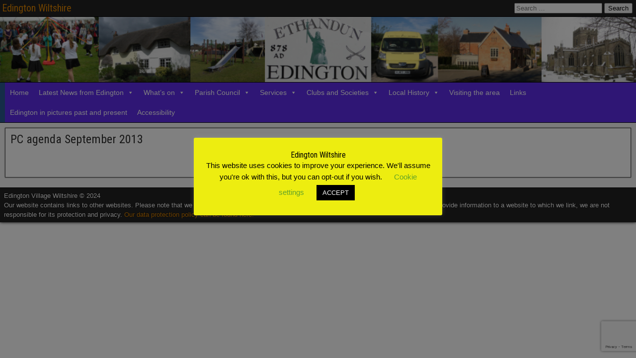

--- FILE ---
content_type: text/html; charset=UTF-8
request_url: https://edingtonwiltshire.org.uk/pc-agenda-september-2013/
body_size: 19731
content:
<!DOCTYPE html>
<html dir="ltr" lang="en-GB" prefix="og: https://ogp.me/ns#">
<head>
<meta charset="UTF-8" />
<meta name="viewport" content="initial-scale=1.0" />
<title>PC agenda September 2013 - Edington Wiltshire</title>

		<!-- All in One SEO 4.9.3 - aioseo.com -->
	<meta name="description" content="Agenda September 2013" />
	<meta name="robots" content="max-image-preview:large" />
	<meta name="author" content="Ed Admin"/>
	<link rel="canonical" href="https://edingtonwiltshire.org.uk/pc-agenda-september-2013/" />
	<meta name="generator" content="All in One SEO (AIOSEO) 4.9.3" />
		<meta property="og:locale" content="en_GB" />
		<meta property="og:site_name" content="Edington Wiltshire - All that you need to know about the village" />
		<meta property="og:type" content="article" />
		<meta property="og:title" content="PC agenda September 2013 - Edington Wiltshire" />
		<meta property="og:description" content="Agenda September 2013" />
		<meta property="og:url" content="https://edingtonwiltshire.org.uk/pc-agenda-september-2013/" />
		<meta property="article:published_time" content="2013-09-08T08:40:33+00:00" />
		<meta property="article:modified_time" content="2024-07-06T14:30:47+00:00" />
		<meta name="twitter:card" content="summary_large_image" />
		<meta name="twitter:title" content="PC agenda September 2013 - Edington Wiltshire" />
		<meta name="twitter:description" content="Agenda September 2013" />
		<script type="application/ld+json" class="aioseo-schema">
			{"@context":"https:\/\/schema.org","@graph":[{"@type":"BlogPosting","@id":"https:\/\/edingtonwiltshire.org.uk\/pc-agenda-september-2013\/#blogposting","name":"PC agenda September 2013 - Edington Wiltshire","headline":"PC agenda September 2013","author":{"@id":"https:\/\/edingtonwiltshire.org.uk\/author\/edadmin\/#author"},"publisher":{"@id":"https:\/\/edingtonwiltshire.org.uk\/#organization"},"image":{"@type":"ImageObject","url":"https:\/\/edingtonwiltshire.org.uk\/wp-content\/uploads\/2020\/04\/cropped-Alfredvers31-163x300-1.jpg","width":512,"height":512},"datePublished":"2013-09-08T09:40:33+01:00","dateModified":"2024-07-06T15:30:47+01:00","inLanguage":"en-GB","mainEntityOfPage":{"@id":"https:\/\/edingtonwiltshire.org.uk\/pc-agenda-september-2013\/#webpage"},"isPartOf":{"@id":"https:\/\/edingtonwiltshire.org.uk\/pc-agenda-september-2013\/#webpage"},"articleSection":"Parish Council"},{"@type":"BreadcrumbList","@id":"https:\/\/edingtonwiltshire.org.uk\/pc-agenda-september-2013\/#breadcrumblist","itemListElement":[{"@type":"ListItem","@id":"https:\/\/edingtonwiltshire.org.uk#listItem","position":1,"name":"Home","item":"https:\/\/edingtonwiltshire.org.uk","nextItem":{"@type":"ListItem","@id":"https:\/\/edingtonwiltshire.org.uk\/category\/parish-council\/#listItem","name":"Parish Council"}},{"@type":"ListItem","@id":"https:\/\/edingtonwiltshire.org.uk\/category\/parish-council\/#listItem","position":2,"name":"Parish Council","item":"https:\/\/edingtonwiltshire.org.uk\/category\/parish-council\/","nextItem":{"@type":"ListItem","@id":"https:\/\/edingtonwiltshire.org.uk\/pc-agenda-september-2013\/#listItem","name":"PC agenda September 2013"},"previousItem":{"@type":"ListItem","@id":"https:\/\/edingtonwiltshire.org.uk#listItem","name":"Home"}},{"@type":"ListItem","@id":"https:\/\/edingtonwiltshire.org.uk\/pc-agenda-september-2013\/#listItem","position":3,"name":"PC agenda September 2013","previousItem":{"@type":"ListItem","@id":"https:\/\/edingtonwiltshire.org.uk\/category\/parish-council\/#listItem","name":"Parish Council"}}]},{"@type":"Organization","@id":"https:\/\/edingtonwiltshire.org.uk\/#organization","name":"Edington Parish Council","description":"All that you need to know about the village","url":"https:\/\/edingtonwiltshire.org.uk\/","logo":{"@type":"ImageObject","url":"https:\/\/edingtonwiltshire.org.uk\/wp-content\/uploads\/2020\/04\/Alfredvers31-163x300-1.jpg","@id":"https:\/\/edingtonwiltshire.org.uk\/pc-agenda-september-2013\/#organizationLogo","width":163,"height":300},"image":{"@id":"https:\/\/edingtonwiltshire.org.uk\/pc-agenda-september-2013\/#organizationLogo"}},{"@type":"Person","@id":"https:\/\/edingtonwiltshire.org.uk\/author\/edadmin\/#author","url":"https:\/\/edingtonwiltshire.org.uk\/author\/edadmin\/","name":"Ed Admin"},{"@type":"WebPage","@id":"https:\/\/edingtonwiltshire.org.uk\/pc-agenda-september-2013\/#webpage","url":"https:\/\/edingtonwiltshire.org.uk\/pc-agenda-september-2013\/","name":"PC agenda September 2013 - Edington Wiltshire","description":"Agenda September 2013","inLanguage":"en-GB","isPartOf":{"@id":"https:\/\/edingtonwiltshire.org.uk\/#website"},"breadcrumb":{"@id":"https:\/\/edingtonwiltshire.org.uk\/pc-agenda-september-2013\/#breadcrumblist"},"author":{"@id":"https:\/\/edingtonwiltshire.org.uk\/author\/edadmin\/#author"},"creator":{"@id":"https:\/\/edingtonwiltshire.org.uk\/author\/edadmin\/#author"},"image":{"@type":"ImageObject","url":"https:\/\/edingtonwiltshire.org.uk\/wp-content\/uploads\/2020\/04\/cropped-Alfredvers31-163x300-1.jpg","@id":"https:\/\/edingtonwiltshire.org.uk\/pc-agenda-september-2013\/#mainImage","width":512,"height":512},"primaryImageOfPage":{"@id":"https:\/\/edingtonwiltshire.org.uk\/pc-agenda-september-2013\/#mainImage"},"datePublished":"2013-09-08T09:40:33+01:00","dateModified":"2024-07-06T15:30:47+01:00"},{"@type":"WebSite","@id":"https:\/\/edingtonwiltshire.org.uk\/#website","url":"https:\/\/edingtonwiltshire.org.uk\/","name":"Edington Wiltshire","description":"All that you need to know about the village","inLanguage":"en-GB","publisher":{"@id":"https:\/\/edingtonwiltshire.org.uk\/#organization"}}]}
		</script>
		<!-- All in One SEO -->

<link rel="profile" href="http://gmpg.org/xfn/11" />
<link rel="pingback" href="https://edingtonwiltshire.org.uk/xmlrpc.php" />
<link rel='dns-prefetch' href='//fonts.googleapis.com' />
<link rel="alternate" type="application/rss+xml" title="Edington Wiltshire &raquo; Feed" href="https://edingtonwiltshire.org.uk/feed/" />
<link rel="alternate" type="application/rss+xml" title="Edington Wiltshire &raquo; Comments Feed" href="https://edingtonwiltshire.org.uk/comments/feed/" />
<script type="text/javascript" id="wpp-js" src="https://edingtonwiltshire.org.uk/wp-content/plugins/wordpress-popular-posts/assets/js/wpp.min.js?ver=7.3.6" data-sampling="0" data-sampling-rate="100" data-api-url="https://edingtonwiltshire.org.uk/wp-json/wordpress-popular-posts" data-post-id="4114" data-token="f84d563318" data-lang="0" data-debug="0"></script>
<link rel="alternate" title="oEmbed (JSON)" type="application/json+oembed" href="https://edingtonwiltshire.org.uk/wp-json/oembed/1.0/embed?url=https%3A%2F%2Fedingtonwiltshire.org.uk%2Fpc-agenda-september-2013%2F" />
<link rel="alternate" title="oEmbed (XML)" type="text/xml+oembed" href="https://edingtonwiltshire.org.uk/wp-json/oembed/1.0/embed?url=https%3A%2F%2Fedingtonwiltshire.org.uk%2Fpc-agenda-september-2013%2F&#038;format=xml" />
		<!-- This site uses the Google Analytics by MonsterInsights plugin v9.11.1 - Using Analytics tracking - https://www.monsterinsights.com/ -->
							<script src="//www.googletagmanager.com/gtag/js?id=G-X69QKE074F"  data-cfasync="false" data-wpfc-render="false" type="text/javascript" async></script>
			<script data-cfasync="false" data-wpfc-render="false" type="text/javascript">
				var mi_version = '9.11.1';
				var mi_track_user = true;
				var mi_no_track_reason = '';
								var MonsterInsightsDefaultLocations = {"page_location":"https:\/\/edingtonwiltshire.org.uk\/pc-agenda-september-2013\/"};
								if ( typeof MonsterInsightsPrivacyGuardFilter === 'function' ) {
					var MonsterInsightsLocations = (typeof MonsterInsightsExcludeQuery === 'object') ? MonsterInsightsPrivacyGuardFilter( MonsterInsightsExcludeQuery ) : MonsterInsightsPrivacyGuardFilter( MonsterInsightsDefaultLocations );
				} else {
					var MonsterInsightsLocations = (typeof MonsterInsightsExcludeQuery === 'object') ? MonsterInsightsExcludeQuery : MonsterInsightsDefaultLocations;
				}

								var disableStrs = [
										'ga-disable-G-X69QKE074F',
									];

				/* Function to detect opted out users */
				function __gtagTrackerIsOptedOut() {
					for (var index = 0; index < disableStrs.length; index++) {
						if (document.cookie.indexOf(disableStrs[index] + '=true') > -1) {
							return true;
						}
					}

					return false;
				}

				/* Disable tracking if the opt-out cookie exists. */
				if (__gtagTrackerIsOptedOut()) {
					for (var index = 0; index < disableStrs.length; index++) {
						window[disableStrs[index]] = true;
					}
				}

				/* Opt-out function */
				function __gtagTrackerOptout() {
					for (var index = 0; index < disableStrs.length; index++) {
						document.cookie = disableStrs[index] + '=true; expires=Thu, 31 Dec 2099 23:59:59 UTC; path=/';
						window[disableStrs[index]] = true;
					}
				}

				if ('undefined' === typeof gaOptout) {
					function gaOptout() {
						__gtagTrackerOptout();
					}
				}
								window.dataLayer = window.dataLayer || [];

				window.MonsterInsightsDualTracker = {
					helpers: {},
					trackers: {},
				};
				if (mi_track_user) {
					function __gtagDataLayer() {
						dataLayer.push(arguments);
					}

					function __gtagTracker(type, name, parameters) {
						if (!parameters) {
							parameters = {};
						}

						if (parameters.send_to) {
							__gtagDataLayer.apply(null, arguments);
							return;
						}

						if (type === 'event') {
														parameters.send_to = monsterinsights_frontend.v4_id;
							var hookName = name;
							if (typeof parameters['event_category'] !== 'undefined') {
								hookName = parameters['event_category'] + ':' + name;
							}

							if (typeof MonsterInsightsDualTracker.trackers[hookName] !== 'undefined') {
								MonsterInsightsDualTracker.trackers[hookName](parameters);
							} else {
								__gtagDataLayer('event', name, parameters);
							}
							
						} else {
							__gtagDataLayer.apply(null, arguments);
						}
					}

					__gtagTracker('js', new Date());
					__gtagTracker('set', {
						'developer_id.dZGIzZG': true,
											});
					if ( MonsterInsightsLocations.page_location ) {
						__gtagTracker('set', MonsterInsightsLocations);
					}
										__gtagTracker('config', 'G-X69QKE074F', {"forceSSL":"true"} );
										window.gtag = __gtagTracker;										(function () {
						/* https://developers.google.com/analytics/devguides/collection/analyticsjs/ */
						/* ga and __gaTracker compatibility shim. */
						var noopfn = function () {
							return null;
						};
						var newtracker = function () {
							return new Tracker();
						};
						var Tracker = function () {
							return null;
						};
						var p = Tracker.prototype;
						p.get = noopfn;
						p.set = noopfn;
						p.send = function () {
							var args = Array.prototype.slice.call(arguments);
							args.unshift('send');
							__gaTracker.apply(null, args);
						};
						var __gaTracker = function () {
							var len = arguments.length;
							if (len === 0) {
								return;
							}
							var f = arguments[len - 1];
							if (typeof f !== 'object' || f === null || typeof f.hitCallback !== 'function') {
								if ('send' === arguments[0]) {
									var hitConverted, hitObject = false, action;
									if ('event' === arguments[1]) {
										if ('undefined' !== typeof arguments[3]) {
											hitObject = {
												'eventAction': arguments[3],
												'eventCategory': arguments[2],
												'eventLabel': arguments[4],
												'value': arguments[5] ? arguments[5] : 1,
											}
										}
									}
									if ('pageview' === arguments[1]) {
										if ('undefined' !== typeof arguments[2]) {
											hitObject = {
												'eventAction': 'page_view',
												'page_path': arguments[2],
											}
										}
									}
									if (typeof arguments[2] === 'object') {
										hitObject = arguments[2];
									}
									if (typeof arguments[5] === 'object') {
										Object.assign(hitObject, arguments[5]);
									}
									if ('undefined' !== typeof arguments[1].hitType) {
										hitObject = arguments[1];
										if ('pageview' === hitObject.hitType) {
											hitObject.eventAction = 'page_view';
										}
									}
									if (hitObject) {
										action = 'timing' === arguments[1].hitType ? 'timing_complete' : hitObject.eventAction;
										hitConverted = mapArgs(hitObject);
										__gtagTracker('event', action, hitConverted);
									}
								}
								return;
							}

							function mapArgs(args) {
								var arg, hit = {};
								var gaMap = {
									'eventCategory': 'event_category',
									'eventAction': 'event_action',
									'eventLabel': 'event_label',
									'eventValue': 'event_value',
									'nonInteraction': 'non_interaction',
									'timingCategory': 'event_category',
									'timingVar': 'name',
									'timingValue': 'value',
									'timingLabel': 'event_label',
									'page': 'page_path',
									'location': 'page_location',
									'title': 'page_title',
									'referrer' : 'page_referrer',
								};
								for (arg in args) {
																		if (!(!args.hasOwnProperty(arg) || !gaMap.hasOwnProperty(arg))) {
										hit[gaMap[arg]] = args[arg];
									} else {
										hit[arg] = args[arg];
									}
								}
								return hit;
							}

							try {
								f.hitCallback();
							} catch (ex) {
							}
						};
						__gaTracker.create = newtracker;
						__gaTracker.getByName = newtracker;
						__gaTracker.getAll = function () {
							return [];
						};
						__gaTracker.remove = noopfn;
						__gaTracker.loaded = true;
						window['__gaTracker'] = __gaTracker;
					})();
									} else {
										console.log("");
					(function () {
						function __gtagTracker() {
							return null;
						}

						window['__gtagTracker'] = __gtagTracker;
						window['gtag'] = __gtagTracker;
					})();
									}
			</script>
							<!-- / Google Analytics by MonsterInsights -->
		<style id='wp-img-auto-sizes-contain-inline-css' type='text/css'>
img:is([sizes=auto i],[sizes^="auto," i]){contain-intrinsic-size:3000px 1500px}
/*# sourceURL=wp-img-auto-sizes-contain-inline-css */
</style>
<link rel='stylesheet' id='pt-cv-public-style-css' href='https://edingtonwiltshire.org.uk/wp-content/plugins/content-views-query-and-display-post-page/public/assets/css/cv.css?ver=4.2.1' type='text/css' media='all' />
<style id='wp-emoji-styles-inline-css' type='text/css'>

	img.wp-smiley, img.emoji {
		display: inline !important;
		border: none !important;
		box-shadow: none !important;
		height: 1em !important;
		width: 1em !important;
		margin: 0 0.07em !important;
		vertical-align: -0.1em !important;
		background: none !important;
		padding: 0 !important;
	}
/*# sourceURL=wp-emoji-styles-inline-css */
</style>
<style id='wp-block-library-inline-css' type='text/css'>
:root{--wp-block-synced-color:#7a00df;--wp-block-synced-color--rgb:122,0,223;--wp-bound-block-color:var(--wp-block-synced-color);--wp-editor-canvas-background:#ddd;--wp-admin-theme-color:#007cba;--wp-admin-theme-color--rgb:0,124,186;--wp-admin-theme-color-darker-10:#006ba1;--wp-admin-theme-color-darker-10--rgb:0,107,160.5;--wp-admin-theme-color-darker-20:#005a87;--wp-admin-theme-color-darker-20--rgb:0,90,135;--wp-admin-border-width-focus:2px}@media (min-resolution:192dpi){:root{--wp-admin-border-width-focus:1.5px}}.wp-element-button{cursor:pointer}:root .has-very-light-gray-background-color{background-color:#eee}:root .has-very-dark-gray-background-color{background-color:#313131}:root .has-very-light-gray-color{color:#eee}:root .has-very-dark-gray-color{color:#313131}:root .has-vivid-green-cyan-to-vivid-cyan-blue-gradient-background{background:linear-gradient(135deg,#00d084,#0693e3)}:root .has-purple-crush-gradient-background{background:linear-gradient(135deg,#34e2e4,#4721fb 50%,#ab1dfe)}:root .has-hazy-dawn-gradient-background{background:linear-gradient(135deg,#faaca8,#dad0ec)}:root .has-subdued-olive-gradient-background{background:linear-gradient(135deg,#fafae1,#67a671)}:root .has-atomic-cream-gradient-background{background:linear-gradient(135deg,#fdd79a,#004a59)}:root .has-nightshade-gradient-background{background:linear-gradient(135deg,#330968,#31cdcf)}:root .has-midnight-gradient-background{background:linear-gradient(135deg,#020381,#2874fc)}:root{--wp--preset--font-size--normal:16px;--wp--preset--font-size--huge:42px}.has-regular-font-size{font-size:1em}.has-larger-font-size{font-size:2.625em}.has-normal-font-size{font-size:var(--wp--preset--font-size--normal)}.has-huge-font-size{font-size:var(--wp--preset--font-size--huge)}.has-text-align-center{text-align:center}.has-text-align-left{text-align:left}.has-text-align-right{text-align:right}.has-fit-text{white-space:nowrap!important}#end-resizable-editor-section{display:none}.aligncenter{clear:both}.items-justified-left{justify-content:flex-start}.items-justified-center{justify-content:center}.items-justified-right{justify-content:flex-end}.items-justified-space-between{justify-content:space-between}.screen-reader-text{border:0;clip-path:inset(50%);height:1px;margin:-1px;overflow:hidden;padding:0;position:absolute;width:1px;word-wrap:normal!important}.screen-reader-text:focus{background-color:#ddd;clip-path:none;color:#444;display:block;font-size:1em;height:auto;left:5px;line-height:normal;padding:15px 23px 14px;text-decoration:none;top:5px;width:auto;z-index:100000}html :where(.has-border-color){border-style:solid}html :where([style*=border-top-color]){border-top-style:solid}html :where([style*=border-right-color]){border-right-style:solid}html :where([style*=border-bottom-color]){border-bottom-style:solid}html :where([style*=border-left-color]){border-left-style:solid}html :where([style*=border-width]){border-style:solid}html :where([style*=border-top-width]){border-top-style:solid}html :where([style*=border-right-width]){border-right-style:solid}html :where([style*=border-bottom-width]){border-bottom-style:solid}html :where([style*=border-left-width]){border-left-style:solid}html :where(img[class*=wp-image-]){height:auto;max-width:100%}:where(figure){margin:0 0 1em}html :where(.is-position-sticky){--wp-admin--admin-bar--position-offset:var(--wp-admin--admin-bar--height,0px)}@media screen and (max-width:600px){html :where(.is-position-sticky){--wp-admin--admin-bar--position-offset:0px}}

/*# sourceURL=wp-block-library-inline-css */
</style><style id='global-styles-inline-css' type='text/css'>
:root{--wp--preset--aspect-ratio--square: 1;--wp--preset--aspect-ratio--4-3: 4/3;--wp--preset--aspect-ratio--3-4: 3/4;--wp--preset--aspect-ratio--3-2: 3/2;--wp--preset--aspect-ratio--2-3: 2/3;--wp--preset--aspect-ratio--16-9: 16/9;--wp--preset--aspect-ratio--9-16: 9/16;--wp--preset--color--black: #000000;--wp--preset--color--cyan-bluish-gray: #abb8c3;--wp--preset--color--white: #ffffff;--wp--preset--color--pale-pink: #f78da7;--wp--preset--color--vivid-red: #cf2e2e;--wp--preset--color--luminous-vivid-orange: #ff6900;--wp--preset--color--luminous-vivid-amber: #fcb900;--wp--preset--color--light-green-cyan: #7bdcb5;--wp--preset--color--vivid-green-cyan: #00d084;--wp--preset--color--pale-cyan-blue: #8ed1fc;--wp--preset--color--vivid-cyan-blue: #0693e3;--wp--preset--color--vivid-purple: #9b51e0;--wp--preset--gradient--vivid-cyan-blue-to-vivid-purple: linear-gradient(135deg,rgb(6,147,227) 0%,rgb(155,81,224) 100%);--wp--preset--gradient--light-green-cyan-to-vivid-green-cyan: linear-gradient(135deg,rgb(122,220,180) 0%,rgb(0,208,130) 100%);--wp--preset--gradient--luminous-vivid-amber-to-luminous-vivid-orange: linear-gradient(135deg,rgb(252,185,0) 0%,rgb(255,105,0) 100%);--wp--preset--gradient--luminous-vivid-orange-to-vivid-red: linear-gradient(135deg,rgb(255,105,0) 0%,rgb(207,46,46) 100%);--wp--preset--gradient--very-light-gray-to-cyan-bluish-gray: linear-gradient(135deg,rgb(238,238,238) 0%,rgb(169,184,195) 100%);--wp--preset--gradient--cool-to-warm-spectrum: linear-gradient(135deg,rgb(74,234,220) 0%,rgb(151,120,209) 20%,rgb(207,42,186) 40%,rgb(238,44,130) 60%,rgb(251,105,98) 80%,rgb(254,248,76) 100%);--wp--preset--gradient--blush-light-purple: linear-gradient(135deg,rgb(255,206,236) 0%,rgb(152,150,240) 100%);--wp--preset--gradient--blush-bordeaux: linear-gradient(135deg,rgb(254,205,165) 0%,rgb(254,45,45) 50%,rgb(107,0,62) 100%);--wp--preset--gradient--luminous-dusk: linear-gradient(135deg,rgb(255,203,112) 0%,rgb(199,81,192) 50%,rgb(65,88,208) 100%);--wp--preset--gradient--pale-ocean: linear-gradient(135deg,rgb(255,245,203) 0%,rgb(182,227,212) 50%,rgb(51,167,181) 100%);--wp--preset--gradient--electric-grass: linear-gradient(135deg,rgb(202,248,128) 0%,rgb(113,206,126) 100%);--wp--preset--gradient--midnight: linear-gradient(135deg,rgb(2,3,129) 0%,rgb(40,116,252) 100%);--wp--preset--font-size--small: 13px;--wp--preset--font-size--medium: 20px;--wp--preset--font-size--large: 36px;--wp--preset--font-size--x-large: 42px;--wp--preset--spacing--20: 0.44rem;--wp--preset--spacing--30: 0.67rem;--wp--preset--spacing--40: 1rem;--wp--preset--spacing--50: 1.5rem;--wp--preset--spacing--60: 2.25rem;--wp--preset--spacing--70: 3.38rem;--wp--preset--spacing--80: 5.06rem;--wp--preset--shadow--natural: 6px 6px 9px rgba(0, 0, 0, 0.2);--wp--preset--shadow--deep: 12px 12px 50px rgba(0, 0, 0, 0.4);--wp--preset--shadow--sharp: 6px 6px 0px rgba(0, 0, 0, 0.2);--wp--preset--shadow--outlined: 6px 6px 0px -3px rgb(255, 255, 255), 6px 6px rgb(0, 0, 0);--wp--preset--shadow--crisp: 6px 6px 0px rgb(0, 0, 0);}:where(.is-layout-flex){gap: 0.5em;}:where(.is-layout-grid){gap: 0.5em;}body .is-layout-flex{display: flex;}.is-layout-flex{flex-wrap: wrap;align-items: center;}.is-layout-flex > :is(*, div){margin: 0;}body .is-layout-grid{display: grid;}.is-layout-grid > :is(*, div){margin: 0;}:where(.wp-block-columns.is-layout-flex){gap: 2em;}:where(.wp-block-columns.is-layout-grid){gap: 2em;}:where(.wp-block-post-template.is-layout-flex){gap: 1.25em;}:where(.wp-block-post-template.is-layout-grid){gap: 1.25em;}.has-black-color{color: var(--wp--preset--color--black) !important;}.has-cyan-bluish-gray-color{color: var(--wp--preset--color--cyan-bluish-gray) !important;}.has-white-color{color: var(--wp--preset--color--white) !important;}.has-pale-pink-color{color: var(--wp--preset--color--pale-pink) !important;}.has-vivid-red-color{color: var(--wp--preset--color--vivid-red) !important;}.has-luminous-vivid-orange-color{color: var(--wp--preset--color--luminous-vivid-orange) !important;}.has-luminous-vivid-amber-color{color: var(--wp--preset--color--luminous-vivid-amber) !important;}.has-light-green-cyan-color{color: var(--wp--preset--color--light-green-cyan) !important;}.has-vivid-green-cyan-color{color: var(--wp--preset--color--vivid-green-cyan) !important;}.has-pale-cyan-blue-color{color: var(--wp--preset--color--pale-cyan-blue) !important;}.has-vivid-cyan-blue-color{color: var(--wp--preset--color--vivid-cyan-blue) !important;}.has-vivid-purple-color{color: var(--wp--preset--color--vivid-purple) !important;}.has-black-background-color{background-color: var(--wp--preset--color--black) !important;}.has-cyan-bluish-gray-background-color{background-color: var(--wp--preset--color--cyan-bluish-gray) !important;}.has-white-background-color{background-color: var(--wp--preset--color--white) !important;}.has-pale-pink-background-color{background-color: var(--wp--preset--color--pale-pink) !important;}.has-vivid-red-background-color{background-color: var(--wp--preset--color--vivid-red) !important;}.has-luminous-vivid-orange-background-color{background-color: var(--wp--preset--color--luminous-vivid-orange) !important;}.has-luminous-vivid-amber-background-color{background-color: var(--wp--preset--color--luminous-vivid-amber) !important;}.has-light-green-cyan-background-color{background-color: var(--wp--preset--color--light-green-cyan) !important;}.has-vivid-green-cyan-background-color{background-color: var(--wp--preset--color--vivid-green-cyan) !important;}.has-pale-cyan-blue-background-color{background-color: var(--wp--preset--color--pale-cyan-blue) !important;}.has-vivid-cyan-blue-background-color{background-color: var(--wp--preset--color--vivid-cyan-blue) !important;}.has-vivid-purple-background-color{background-color: var(--wp--preset--color--vivid-purple) !important;}.has-black-border-color{border-color: var(--wp--preset--color--black) !important;}.has-cyan-bluish-gray-border-color{border-color: var(--wp--preset--color--cyan-bluish-gray) !important;}.has-white-border-color{border-color: var(--wp--preset--color--white) !important;}.has-pale-pink-border-color{border-color: var(--wp--preset--color--pale-pink) !important;}.has-vivid-red-border-color{border-color: var(--wp--preset--color--vivid-red) !important;}.has-luminous-vivid-orange-border-color{border-color: var(--wp--preset--color--luminous-vivid-orange) !important;}.has-luminous-vivid-amber-border-color{border-color: var(--wp--preset--color--luminous-vivid-amber) !important;}.has-light-green-cyan-border-color{border-color: var(--wp--preset--color--light-green-cyan) !important;}.has-vivid-green-cyan-border-color{border-color: var(--wp--preset--color--vivid-green-cyan) !important;}.has-pale-cyan-blue-border-color{border-color: var(--wp--preset--color--pale-cyan-blue) !important;}.has-vivid-cyan-blue-border-color{border-color: var(--wp--preset--color--vivid-cyan-blue) !important;}.has-vivid-purple-border-color{border-color: var(--wp--preset--color--vivid-purple) !important;}.has-vivid-cyan-blue-to-vivid-purple-gradient-background{background: var(--wp--preset--gradient--vivid-cyan-blue-to-vivid-purple) !important;}.has-light-green-cyan-to-vivid-green-cyan-gradient-background{background: var(--wp--preset--gradient--light-green-cyan-to-vivid-green-cyan) !important;}.has-luminous-vivid-amber-to-luminous-vivid-orange-gradient-background{background: var(--wp--preset--gradient--luminous-vivid-amber-to-luminous-vivid-orange) !important;}.has-luminous-vivid-orange-to-vivid-red-gradient-background{background: var(--wp--preset--gradient--luminous-vivid-orange-to-vivid-red) !important;}.has-very-light-gray-to-cyan-bluish-gray-gradient-background{background: var(--wp--preset--gradient--very-light-gray-to-cyan-bluish-gray) !important;}.has-cool-to-warm-spectrum-gradient-background{background: var(--wp--preset--gradient--cool-to-warm-spectrum) !important;}.has-blush-light-purple-gradient-background{background: var(--wp--preset--gradient--blush-light-purple) !important;}.has-blush-bordeaux-gradient-background{background: var(--wp--preset--gradient--blush-bordeaux) !important;}.has-luminous-dusk-gradient-background{background: var(--wp--preset--gradient--luminous-dusk) !important;}.has-pale-ocean-gradient-background{background: var(--wp--preset--gradient--pale-ocean) !important;}.has-electric-grass-gradient-background{background: var(--wp--preset--gradient--electric-grass) !important;}.has-midnight-gradient-background{background: var(--wp--preset--gradient--midnight) !important;}.has-small-font-size{font-size: var(--wp--preset--font-size--small) !important;}.has-medium-font-size{font-size: var(--wp--preset--font-size--medium) !important;}.has-large-font-size{font-size: var(--wp--preset--font-size--large) !important;}.has-x-large-font-size{font-size: var(--wp--preset--font-size--x-large) !important;}
/*# sourceURL=global-styles-inline-css */
</style>

<style id='classic-theme-styles-inline-css' type='text/css'>
/*! This file is auto-generated */
.wp-block-button__link{color:#fff;background-color:#32373c;border-radius:9999px;box-shadow:none;text-decoration:none;padding:calc(.667em + 2px) calc(1.333em + 2px);font-size:1.125em}.wp-block-file__button{background:#32373c;color:#fff;text-decoration:none}
/*# sourceURL=/wp-includes/css/classic-themes.min.css */
</style>
<link rel='stylesheet' id='fontawesome-free-css' href='https://edingtonwiltshire.org.uk/wp-content/plugins/getwid/vendors/fontawesome-free/css/all.min.css?ver=5.5.0' type='text/css' media='all' />
<link rel='stylesheet' id='slick-css' href='https://edingtonwiltshire.org.uk/wp-content/plugins/getwid/vendors/slick/slick/slick.min.css?ver=1.9.0' type='text/css' media='all' />
<link rel='stylesheet' id='slick-theme-css' href='https://edingtonwiltshire.org.uk/wp-content/plugins/getwid/vendors/slick/slick/slick-theme.min.css?ver=1.9.0' type='text/css' media='all' />
<link rel='stylesheet' id='mp-fancybox-css' href='https://edingtonwiltshire.org.uk/wp-content/plugins/getwid/vendors/mp-fancybox/jquery.fancybox.min.css?ver=3.5.7-mp.1' type='text/css' media='all' />
<link rel='stylesheet' id='getwid-blocks-css' href='https://edingtonwiltshire.org.uk/wp-content/plugins/getwid/assets/css/blocks.style.css?ver=2.1.3' type='text/css' media='all' />
<style id='getwid-blocks-inline-css' type='text/css'>
.wp-block-getwid-section .wp-block-getwid-section__wrapper .wp-block-getwid-section__inner-wrapper{max-width: 1323px;}
/*# sourceURL=getwid-blocks-inline-css */
</style>
<link rel='stylesheet' id='categories-images-styles-css' href='https://edingtonwiltshire.org.uk/wp-content/plugins/categories-images/assets/css/zci-styles.css?ver=3.3.1' type='text/css' media='all' />
<link rel='stylesheet' id='contact-form-7-css' href='https://edingtonwiltshire.org.uk/wp-content/plugins/contact-form-7/includes/css/styles.css?ver=6.1.4' type='text/css' media='all' />
<link rel='stylesheet' id='cookie-law-info-css' href='https://edingtonwiltshire.org.uk/wp-content/plugins/cookie-law-info/legacy/public/css/cookie-law-info-public.css?ver=3.3.9.1' type='text/css' media='all' />
<link rel='stylesheet' id='cookie-law-info-gdpr-css' href='https://edingtonwiltshire.org.uk/wp-content/plugins/cookie-law-info/legacy/public/css/cookie-law-info-gdpr.css?ver=3.3.9.1' type='text/css' media='all' />
<link rel='stylesheet' id='events-manager-css' href='https://edingtonwiltshire.org.uk/wp-content/plugins/events-manager/includes/css/events-manager.min.css?ver=7.2.3.1' type='text/css' media='all' />
<style id='events-manager-inline-css' type='text/css'>
body .em { --font-family : inherit; --font-weight : inherit; --font-size : 1em; --line-height : inherit; }
/*# sourceURL=events-manager-inline-css */
</style>
<link rel='stylesheet' id='usp_style-css' href='https://edingtonwiltshire.org.uk/wp-content/plugins/user-submitted-posts/resources/usp.css?ver=20260113' type='text/css' media='all' />
<link rel='stylesheet' id='wp-show-posts-css' href='https://edingtonwiltshire.org.uk/wp-content/plugins/wp-show-posts/css/wp-show-posts-min.css?ver=1.1.6' type='text/css' media='all' />
<link rel='stylesheet' id='megamenu-css' href='https://edingtonwiltshire.org.uk/wp-content/uploads/maxmegamenu/style.css?ver=3e97a1' type='text/css' media='all' />
<link rel='stylesheet' id='dashicons-css' href='https://edingtonwiltshire.org.uk/wp-includes/css/dashicons.min.css?ver=431c8eba9e7c820aaf11cdd929b0d67a' type='text/css' media='all' />
<link rel='stylesheet' id='wordpress-popular-posts-css-css' href='https://edingtonwiltshire.org.uk/wp-content/plugins/wordpress-popular-posts/assets/css/wpp.css?ver=7.3.6' type='text/css' media='all' />
<link rel='stylesheet' id='frontier-font-css' href='//fonts.googleapis.com/css?family=Roboto+Condensed%3A400%2C700%7CArimo%3A400%2C700&#038;ver=431c8eba9e7c820aaf11cdd929b0d67a' type='text/css' media='all' />
<link rel='stylesheet' id='genericons-css' href='https://edingtonwiltshire.org.uk/wp-content/themes/frontier/includes/genericons/genericons.css?ver=1.3.3' type='text/css' media='all' />
<link rel='stylesheet' id='frontier-parent-css' href='https://edingtonwiltshire.org.uk/wp-content/themes/frontier/style.css?ver=431c8eba9e7c820aaf11cdd929b0d67a' type='text/css' media='all' />
<link rel='stylesheet' id='frontier-main-css' href='https://edingtonwiltshire.org.uk/wp-content/themes/frontier-child/style.css?ver=1.3.3' type='text/css' media='all' />
<link rel='stylesheet' id='frontier-responsive-css' href='https://edingtonwiltshire.org.uk/wp-content/themes/frontier/responsive.css?ver=1.3.3' type='text/css' media='all' />
<link rel='stylesheet' id='wpbdp-custom-0-css' href='https://edingtonwiltshire.org.uk/wp-content/plugins/wpbdp.css?ver=6.4.20' type='text/css' media='all' />
<link rel='stylesheet' id='wpbdp-custom-1-css' href='https://edingtonwiltshire.org.uk/wp-content/themes/frontier-child/wpbdp.css?ver=6.4.20' type='text/css' media='all' />
<!--n2css--><!--n2js--><script type="text/javascript" src="https://edingtonwiltshire.org.uk/wp-content/plugins/google-analytics-for-wordpress/assets/js/frontend-gtag.min.js?ver=9.11.1" id="monsterinsights-frontend-script-js" async="async" data-wp-strategy="async"></script>
<script data-cfasync="false" data-wpfc-render="false" type="text/javascript" id='monsterinsights-frontend-script-js-extra'>/* <![CDATA[ */
var monsterinsights_frontend = {"js_events_tracking":"true","download_extensions":"doc,pdf,ppt,zip,xls,docx,pptx,xlsx","inbound_paths":"[]","home_url":"https:\/\/edingtonwiltshire.org.uk","hash_tracking":"false","v4_id":"G-X69QKE074F"};/* ]]> */
</script>
<script type="text/javascript" src="https://edingtonwiltshire.org.uk/wp-includes/js/jquery/jquery.min.js?ver=3.7.1" id="jquery-core-js"></script>
<script type="text/javascript" src="https://edingtonwiltshire.org.uk/wp-includes/js/jquery/jquery-migrate.min.js?ver=3.4.1" id="jquery-migrate-js"></script>
<script type="text/javascript" id="cookie-law-info-js-extra">
/* <![CDATA[ */
var Cli_Data = {"nn_cookie_ids":[],"cookielist":[],"non_necessary_cookies":[],"ccpaEnabled":"","ccpaRegionBased":"","ccpaBarEnabled":"","strictlyEnabled":["necessary","obligatoire"],"ccpaType":"gdpr","js_blocking":"","custom_integration":"","triggerDomRefresh":"","secure_cookies":""};
var cli_cookiebar_settings = {"animate_speed_hide":"500","animate_speed_show":"500","background":"#eded10","border":"#b1a6a6c2","border_on":"","button_1_button_colour":"#000","button_1_button_hover":"#000000","button_1_link_colour":"#fff","button_1_as_button":"1","button_1_new_win":"","button_2_button_colour":"#eeee22","button_2_button_hover":"#bebe1b","button_2_link_colour":"#444","button_2_as_button":"1","button_2_hidebar":"","button_3_button_colour":"#000","button_3_button_hover":"#000000","button_3_link_colour":"#fff","button_3_as_button":"1","button_3_new_win":"","button_4_button_colour":"#000","button_4_button_hover":"#000000","button_4_link_colour":"#62a329","button_4_as_button":"","button_7_button_colour":"#61a229","button_7_button_hover":"#4e8221","button_7_link_colour":"#fff","button_7_as_button":"1","button_7_new_win":"","font_family":"inherit","header_fix":"","notify_animate_hide":"","notify_animate_show":"","notify_div_id":"#cookie-law-info-bar","notify_position_horizontal":"right","notify_position_vertical":"bottom","scroll_close":"","scroll_close_reload":"","accept_close_reload":"","reject_close_reload":"","showagain_tab":"","showagain_background":"#fff","showagain_border":"#000","showagain_div_id":"#cookie-law-info-again","showagain_x_position":"100px","text":"#000","show_once_yn":"","show_once":"10000","logging_on":"","as_popup":"","popup_overlay":"1","bar_heading_text":"Edington Wiltshire","cookie_bar_as":"popup","popup_showagain_position":"bottom-right","widget_position":"left"};
var log_object = {"ajax_url":"https://edingtonwiltshire.org.uk/wp-admin/admin-ajax.php"};
//# sourceURL=cookie-law-info-js-extra
/* ]]> */
</script>
<script type="text/javascript" src="https://edingtonwiltshire.org.uk/wp-content/plugins/cookie-law-info/legacy/public/js/cookie-law-info-public.js?ver=3.3.9.1" id="cookie-law-info-js"></script>
<script type="text/javascript" src="https://edingtonwiltshire.org.uk/wp-includes/js/jquery/ui/core.min.js?ver=1.13.3" id="jquery-ui-core-js"></script>
<script type="text/javascript" src="https://edingtonwiltshire.org.uk/wp-includes/js/jquery/ui/mouse.min.js?ver=1.13.3" id="jquery-ui-mouse-js"></script>
<script type="text/javascript" src="https://edingtonwiltshire.org.uk/wp-includes/js/jquery/ui/sortable.min.js?ver=1.13.3" id="jquery-ui-sortable-js"></script>
<script type="text/javascript" src="https://edingtonwiltshire.org.uk/wp-includes/js/jquery/ui/datepicker.min.js?ver=1.13.3" id="jquery-ui-datepicker-js"></script>
<script type="text/javascript" id="jquery-ui-datepicker-js-after">
/* <![CDATA[ */
jQuery(function(jQuery){jQuery.datepicker.setDefaults({"closeText":"Close","currentText":"Today","monthNames":["January","February","March","April","May","June","July","August","September","October","November","December"],"monthNamesShort":["Jan","Feb","Mar","Apr","May","Jun","Jul","Aug","Sep","Oct","Nov","Dec"],"nextText":"Next","prevText":"Previous","dayNames":["Sunday","Monday","Tuesday","Wednesday","Thursday","Friday","Saturday"],"dayNamesShort":["Sun","Mon","Tue","Wed","Thu","Fri","Sat"],"dayNamesMin":["S","M","T","W","T","F","S"],"dateFormat":"dS MM yy","firstDay":1,"isRTL":false});});
//# sourceURL=jquery-ui-datepicker-js-after
/* ]]> */
</script>
<script type="text/javascript" src="https://edingtonwiltshire.org.uk/wp-includes/js/jquery/ui/resizable.min.js?ver=1.13.3" id="jquery-ui-resizable-js"></script>
<script type="text/javascript" src="https://edingtonwiltshire.org.uk/wp-includes/js/jquery/ui/draggable.min.js?ver=1.13.3" id="jquery-ui-draggable-js"></script>
<script type="text/javascript" src="https://edingtonwiltshire.org.uk/wp-includes/js/jquery/ui/controlgroup.min.js?ver=1.13.3" id="jquery-ui-controlgroup-js"></script>
<script type="text/javascript" src="https://edingtonwiltshire.org.uk/wp-includes/js/jquery/ui/checkboxradio.min.js?ver=1.13.3" id="jquery-ui-checkboxradio-js"></script>
<script type="text/javascript" src="https://edingtonwiltshire.org.uk/wp-includes/js/jquery/ui/button.min.js?ver=1.13.3" id="jquery-ui-button-js"></script>
<script type="text/javascript" src="https://edingtonwiltshire.org.uk/wp-includes/js/jquery/ui/dialog.min.js?ver=1.13.3" id="jquery-ui-dialog-js"></script>
<script type="text/javascript" id="events-manager-js-extra">
/* <![CDATA[ */
var EM = {"ajaxurl":"https://edingtonwiltshire.org.uk/wp-admin/admin-ajax.php","locationajaxurl":"https://edingtonwiltshire.org.uk/wp-admin/admin-ajax.php?action=locations_search","firstDay":"1","locale":"en","dateFormat":"yy-mm-dd","ui_css":"https://edingtonwiltshire.org.uk/wp-content/plugins/events-manager/includes/css/jquery-ui/build.min.css","show24hours":"0","is_ssl":"1","autocomplete_limit":"10","calendar":{"breakpoints":{"small":560,"medium":908,"large":false},"month_format":"M Y"},"phone":"","datepicker":{"format":"d/m/Y"},"search":{"breakpoints":{"small":650,"medium":850,"full":false}},"url":"https://edingtonwiltshire.org.uk/wp-content/plugins/events-manager","assets":{"input.em-uploader":{"js":{"em-uploader":{"url":"https://edingtonwiltshire.org.uk/wp-content/plugins/events-manager/includes/js/em-uploader.js?v=7.2.3.1","event":"em_uploader_ready"}}},".em-event-editor":{"js":{"event-editor":{"url":"https://edingtonwiltshire.org.uk/wp-content/plugins/events-manager/includes/js/events-manager-event-editor.js?v=7.2.3.1","event":"em_event_editor_ready"}},"css":{"event-editor":"https://edingtonwiltshire.org.uk/wp-content/plugins/events-manager/includes/css/events-manager-event-editor.min.css?v=7.2.3.1"}},".em-recurrence-sets, .em-timezone":{"js":{"luxon":{"url":"luxon/luxon.js?v=7.2.3.1","event":"em_luxon_ready"}}},".em-booking-form, #em-booking-form, .em-booking-recurring, .em-event-booking-form":{"js":{"em-bookings":{"url":"https://edingtonwiltshire.org.uk/wp-content/plugins/events-manager/includes/js/bookingsform.js?v=7.2.3.1","event":"em_booking_form_js_loaded"}}},"#em-opt-archetypes":{"js":{"archetypes":"https://edingtonwiltshire.org.uk/wp-content/plugins/events-manager/includes/js/admin-archetype-editor.js?v=7.2.3.1","archetypes_ms":"https://edingtonwiltshire.org.uk/wp-content/plugins/events-manager/includes/js/admin-archetypes.js?v=7.2.3.1","qs":"qs/qs.js?v=7.2.3.1"}}},"cached":"1","google_maps_api":"AIzaSyD7K8DK5TQ1WXuMz9xnNiaJrnCGlKyeyZQ","txt_search":"Search","txt_searching":"Searching...","txt_loading":"Loading..."};
//# sourceURL=events-manager-js-extra
/* ]]> */
</script>
<script type="text/javascript" src="https://edingtonwiltshire.org.uk/wp-content/plugins/events-manager/includes/js/events-manager.js?ver=7.2.3.1" id="events-manager-js"></script>
<script type="text/javascript" id="3d-flip-book-client-locale-loader-js-extra">
/* <![CDATA[ */
var FB3D_CLIENT_LOCALE = {"ajaxurl":"https://edingtonwiltshire.org.uk/wp-admin/admin-ajax.php","dictionary":{"Table of contents":"Table of contents","Close":"Close","Bookmarks":"Bookmarks","Thumbnails":"Thumbnails","Search":"Search","Share":"Share","Facebook":"Facebook","Twitter":"Twitter","Email":"Email","Play":"Play","Previous page":"Previous page","Next page":"Next page","Zoom in":"Zoom in","Zoom out":"Zoom out","Fit view":"Fit view","Auto play":"Auto play","Full screen":"Full screen","More":"More","Smart pan":"Smart pan","Single page":"Single page","Sounds":"Sounds","Stats":"Stats","Print":"Print","Download":"Download","Goto first page":"Goto first page","Goto last page":"Goto last page"},"images":"https://edingtonwiltshire.org.uk/wp-content/plugins/interactive-3d-flipbook-powered-physics-engine/assets/images/","jsData":{"urls":[],"posts":{"ids_mis":[],"ids":[]},"pages":[],"firstPages":[],"bookCtrlProps":[],"bookTemplates":[]},"key":"3d-flip-book","pdfJS":{"pdfJsLib":"https://edingtonwiltshire.org.uk/wp-content/plugins/interactive-3d-flipbook-powered-physics-engine/assets/js/pdf.min.js?ver=4.3.136","pdfJsWorker":"https://edingtonwiltshire.org.uk/wp-content/plugins/interactive-3d-flipbook-powered-physics-engine/assets/js/pdf.worker.js?ver=4.3.136","stablePdfJsLib":"https://edingtonwiltshire.org.uk/wp-content/plugins/interactive-3d-flipbook-powered-physics-engine/assets/js/stable/pdf.min.js?ver=2.5.207","stablePdfJsWorker":"https://edingtonwiltshire.org.uk/wp-content/plugins/interactive-3d-flipbook-powered-physics-engine/assets/js/stable/pdf.worker.js?ver=2.5.207","pdfJsCMapUrl":"https://edingtonwiltshire.org.uk/wp-content/plugins/interactive-3d-flipbook-powered-physics-engine/assets/cmaps/"},"cacheurl":"https://edingtonwiltshire.org.uk/wp-content/uploads/3d-flip-book/cache/","pluginsurl":"https://edingtonwiltshire.org.uk/wp-content/plugins/","pluginurl":"https://edingtonwiltshire.org.uk/wp-content/plugins/interactive-3d-flipbook-powered-physics-engine/","thumbnailSize":{"width":"250","height":"150"},"version":"1.16.17"};
//# sourceURL=3d-flip-book-client-locale-loader-js-extra
/* ]]> */
</script>
<script type="text/javascript" src="https://edingtonwiltshire.org.uk/wp-content/plugins/interactive-3d-flipbook-powered-physics-engine/assets/js/client-locale-loader.js?ver=1.16.17" id="3d-flip-book-client-locale-loader-js" async="async" data-wp-strategy="async"></script>
<script type="text/javascript" src="https://edingtonwiltshire.org.uk/wp-content/plugins/user-submitted-posts/resources/jquery.cookie.js?ver=20260113" id="usp_cookie-js"></script>
<script type="text/javascript" src="https://edingtonwiltshire.org.uk/wp-content/plugins/user-submitted-posts/resources/jquery.parsley.min.js?ver=20260113" id="usp_parsley-js"></script>
<script type="text/javascript" id="usp_core-js-before">
/* <![CDATA[ */
var usp_custom_field = ""; var usp_custom_field_2 = ""; var usp_custom_checkbox = ""; var usp_case_sensitivity = "false"; var usp_min_images = 0; var usp_max_images = 1; var usp_parsley_error = "Incorrect response."; var usp_multiple_cats = 0; var usp_existing_tags = 0; var usp_recaptcha_disp = "hide"; var usp_recaptcha_vers = 2; var usp_recaptcha_key = ""; var challenge_nonce = "64805c99b3"; var ajax_url = "https:\/\/edingtonwiltshire.org.uk\/wp-admin\/admin-ajax.php"; 
//# sourceURL=usp_core-js-before
/* ]]> */
</script>
<script type="text/javascript" src="https://edingtonwiltshire.org.uk/wp-content/plugins/user-submitted-posts/resources/jquery.usp.core.js?ver=20260113" id="usp_core-js"></script>
<link rel="https://api.w.org/" href="https://edingtonwiltshire.org.uk/wp-json/" /><link rel="alternate" title="JSON" type="application/json" href="https://edingtonwiltshire.org.uk/wp-json/wp/v2/posts/4114" /><link rel="EditURI" type="application/rsd+xml" title="RSD" href="https://edingtonwiltshire.org.uk/xmlrpc.php?rsd" />

<link rel='shortlink' href='https://edingtonwiltshire.org.uk/?p=4114' />
            <style id="wpp-loading-animation-styles">@-webkit-keyframes bgslide{from{background-position-x:0}to{background-position-x:-200%}}@keyframes bgslide{from{background-position-x:0}to{background-position-x:-200%}}.wpp-widget-block-placeholder,.wpp-shortcode-placeholder{margin:0 auto;width:60px;height:3px;background:#dd3737;background:linear-gradient(90deg,#dd3737 0%,#571313 10%,#dd3737 100%);background-size:200% auto;border-radius:3px;-webkit-animation:bgslide 1s infinite linear;animation:bgslide 1s infinite linear}</style>
            
<meta property="Frontier Theme" content="1.3.3" />
<style type="text/css" media="screen">
	#container 	{width: 1365px;}
	#header 	{min-height: 0px;}
	#content 	{width: 100%;}
	#sidebar-left 	{width: %;}
	#sidebar-right 	{width: %;}
</style>

<style type="text/css" media="screen">
	.page-template-page-cs-php #content, .page-template-page-sc-php #content {width: 85%;}
	.page-template-page-cs-php #sidebar-left, .page-template-page-sc-php #sidebar-left,
	.page-template-page-cs-php #sidebar-right, .page-template-page-sc-php #sidebar-right {width: 15%;}
	.page-template-page-scs-php #content {width: 70%;}
	.page-template-page-scs-php #sidebar-left {width: 15%;}
	.page-template-page-scs-php #sidebar-right {width: 15%;}
</style>

<style type="text/css" media="screen">
	#header {
		background-image: url('https://edingtonwiltshire.org.uk/wp-content/uploads/2017/10/Website-banner-2017.jpg' );
		background-size: 1365px 140px;
	}
</style>

<!-- Custom Head Codes -->
<h1 class="entry-title"></h1>

<!-- Custom Head Codes End -->

<style type="text/css" id="custom-background-css">
body.custom-background { background-color: #ffffff; }
</style>
	<link rel="icon" href="https://edingtonwiltshire.org.uk/wp-content/uploads/2020/04/cropped-Alfredvers31-163x300-1-32x32.jpg" sizes="32x32" />
<link rel="icon" href="https://edingtonwiltshire.org.uk/wp-content/uploads/2020/04/cropped-Alfredvers31-163x300-1-192x192.jpg" sizes="192x192" />
<link rel="apple-touch-icon" href="https://edingtonwiltshire.org.uk/wp-content/uploads/2020/04/cropped-Alfredvers31-163x300-1-180x180.jpg" />
<meta name="msapplication-TileImage" content="https://edingtonwiltshire.org.uk/wp-content/uploads/2020/04/cropped-Alfredvers31-163x300-1-270x270.jpg" />
		<style type="text/css" id="wp-custom-css">
			.wpbdp-listing-contact-form .wpbdp-contact-listing-title {
    display: block;
    margin-bottom: 10px;
	font-weight:bold;
}
#nav-main .drop-toggle {
	display: none !important;
}
.fc-day-grid-event .fc-content {
    white-space: wrap;
    overflow: hidden;
	background:yellow;
	color:black;
}
.fc td.fc-today {
    border-style: double;
        border-bottom-style: double;
	background:greenyellow;
}
.pt-cv-wrapper .btn-success {
    color: #fff;
    background-color: #0d570d !important;
    border-color: #4cae4c;
}

._df_thumb ._df_book-title {
    opacity: 1;
    bottom: 0;
}
		</style>
		
<!-- Custom CSS -->
<style type="text/css" media="screen">
.frontier-widget {
  background-color: #FFF;
  margin: 0 0 00px;
  padding: 0px;
  border: 0px solid #fff;
  box-shadow: 0 0 2px #fff;
  word-wrap: break-word;
}
#nav-main .nav-main a {
  display: block;
  padding: 6px 6px;
  color: #FFF;
  font-family: 'Roboto Condensed', Sans-serif;
  font-size: 16px;
  text-shadow: 0 0 2px #222;
}

/* HIDE INDEX */
.home .entry-title {
	display:none;
}


</style>
<!-- Custom CSS End -->

<style type="text/css">/** Mega Menu CSS: fs **/</style>

<script src='https://www.google.com/recaptcha/api.js'></script>
</head>

<body class="wp-singular post-template-default single single-post postid-4114 single-format-standard custom-background wp-theme-frontier wp-child-theme-frontier-child mega-menu-frontier-menu-primary wpbdp-with-button-styles">
	

	

<div id="container" class="cf">
	

	
		

		<div id="top-bar" class="cf">
			

			<div id="top-bar-info">
				
					
					<h2 id="site-title"><a href="https://edingtonwiltshire.org.uk/">Edington Wiltshire</a></h2>
				

				
			</div>

			
<div class="header-search"><form role="search" method="get" class="search-form" action="https://edingtonwiltshire.org.uk/">
				<label>
					<span class="screen-reader-text">Search for:</span>
					<input type="search" class="search-field" placeholder="Search &hellip;" value="" name="s" />
				</label>
				<input type="submit" class="search-submit" value="Search" />
			</form></div>
			
		</div>
	




	
		<div id="header" class="cf">
			

			
				<div id="header-logo">
					<a href="https://edingtonwiltshire.org.uk/"><img src="https://edingtonwiltshire.org.uk/wp-content/uploads/2017/10/Website-banner-2017v2.jpg" alt="Edington Wiltshire" /></a>
				</div>
			

			

			
		</div>
	

	
		

		<nav id="nav-main" class="cf drop">
			

			
				<a href="#" class="drop-toggle"><span class="genericon genericon-menu"></span></a>
			

			<div id="mega-menu-wrap-frontier-menu-primary" class="mega-menu-wrap"><div class="mega-menu-toggle"><div class="mega-toggle-blocks-left"></div><div class="mega-toggle-blocks-center"></div><div class="mega-toggle-blocks-right"><div class='mega-toggle-block mega-menu-toggle-block mega-toggle-block-1' id='mega-toggle-block-1' tabindex='0'><span class='mega-toggle-label' role='button' aria-expanded='false'><span class='mega-toggle-label-closed'>MENU</span><span class='mega-toggle-label-open'>MENU</span></span></div></div></div><ul id="mega-menu-frontier-menu-primary" class="mega-menu max-mega-menu mega-menu-horizontal mega-no-js" data-event="hover_intent" data-effect="fade_up" data-effect-speed="200" data-effect-mobile="disabled" data-effect-speed-mobile="0" data-mobile-force-width="false" data-second-click="close" data-document-click="collapse" data-vertical-behaviour="standard" data-breakpoint="600" data-unbind="true" data-mobile-state="collapse_all" data-mobile-direction="vertical" data-hover-intent-timeout="300" data-hover-intent-interval="100"><li class="mega-menu-item mega-menu-item-type-post_type mega-menu-item-object-page mega-menu-item-home mega-align-bottom-left mega-menu-flyout mega-menu-item-11232" id="mega-menu-item-11232"><a class="mega-menu-link" href="https://edingtonwiltshire.org.uk/" tabindex="0">Home</a></li><li class="mega-menu-item mega-menu-item-type-post_type mega-menu-item-object-page mega-menu-item-has-children mega-align-bottom-left mega-menu-flyout mega-menu-item-10821" id="mega-menu-item-10821"><a class="mega-menu-link" href="https://edingtonwiltshire.org.uk/latest-news-edington/" aria-expanded="false" tabindex="0">Latest News from Edington<span class="mega-indicator" aria-hidden="true"></span></a>
<ul class="mega-sub-menu">
<li class="mega-menu-item mega-menu-item-type-custom mega-menu-item-object-custom mega-menu-item-14625" id="mega-menu-item-14625"><a target="_blank" class="mega-menu-link" href="https://newsletter.edingtonwiltshire.org.uk/">Edington Village Newsletter</a></li></ul>
</li><li class="mega-menu-item mega-menu-item-type-post_type mega-menu-item-object-page mega-menu-item-has-children mega-menu-megamenu mega-align-bottom-left mega-menu-megamenu mega-menu-item-10762" id="mega-menu-item-10762"><a class="mega-menu-link" href="https://edingtonwiltshire.org.uk/whats-on/" aria-expanded="false" tabindex="0">What’s on<span class="mega-indicator" aria-hidden="true"></span></a>
<ul class="mega-sub-menu">
<li class="mega-menu-item mega-menu-item-type-post_type mega-menu-item-object-page mega-menu-column-standard mega-menu-columns-2-of-6 mega-menu-item-10763" style="--columns:6; --span:2" id="mega-menu-item-10763"><a class="mega-menu-link" href="https://edingtonwiltshire.org.uk/whats-on/calendar-of-events/">Calendar of upcoming events in the village</a></li><li class="mega-menu-item mega-menu-item-type-post_type mega-menu-item-object-page mega-menu-column-standard mega-menu-columns-2-of-6 mega-menu-item-10765" style="--columns:6; --span:2" id="mega-menu-item-10765"><a class="mega-menu-link" href="https://edingtonwiltshire.org.uk/whats-on/list-of-events/">List of upcoming events in the village</a></li></ul>
</li><li class="mega-menu-item mega-menu-item-type-post_type mega-menu-item-object-page mega-menu-item-has-children mega-menu-megamenu mega-align-bottom-left mega-menu-megamenu mega-menu-item-10771" id="mega-menu-item-10771"><a class="mega-menu-link" href="https://edingtonwiltshire.org.uk/parish-council/" aria-expanded="false" tabindex="0">Parish Council<span class="mega-indicator" aria-hidden="true"></span></a>
<ul class="mega-sub-menu">
<li class="mega-menu-item mega-menu-item-type-post_type mega-menu-item-object-page mega-menu-column-standard mega-menu-columns-1-of-6 mega-menu-item-10822" style="--columns:6; --span:1" id="mega-menu-item-10822"><a class="mega-menu-link" href="https://edingtonwiltshire.org.uk/parish-council/">Edington Parish Council</a></li><li class="mega-menu-item mega-menu-item-type-post_type mega-menu-item-object-page mega-menu-column-standard mega-menu-columns-1-of-6 mega-menu-item-10772" style="--columns:6; --span:1" id="mega-menu-item-10772"><a class="mega-menu-link" href="https://edingtonwiltshire.org.uk/parish-council/best-kept-village-competition/">Best Kept Village Competition</a></li><li class="mega-menu-item mega-menu-item-type-post_type mega-menu-item-object-page mega-menu-column-standard mega-menu-columns-1-of-6 mega-menu-item-10773" style="--columns:6; --span:1" id="mega-menu-item-10773"><a class="mega-menu-link" href="https://edingtonwiltshire.org.uk/parish-council/community-speed-watch/">Community Speed Watch</a></li><li class="mega-menu-item mega-menu-item-type-post_type mega-menu-item-object-page mega-menu-column-standard mega-menu-columns-1-of-6 mega-menu-item-10774" style="--columns:6; --span:1" id="mega-menu-item-10774"><a class="mega-menu-link" href="https://edingtonwiltshire.org.uk/parish-council/edington-parish-council-gdpr/">Edington Parish Council and GDPR</a></li><li class="mega-menu-item mega-menu-item-type-custom mega-menu-item-object-custom mega-menu-column-standard mega-menu-columns-1-of-6 mega-menu-item-10957" style="--columns:6; --span:1" id="mega-menu-item-10957"><a class="mega-menu-link" href="https://devplan.edingtonwiltshire.org.uk/">Edington Local Development Plan</a></li><li class="mega-menu-item mega-menu-item-type-post_type mega-menu-item-object-page mega-menu-column-standard mega-menu-columns-1-of-6 mega-menu-item-10770" style="--columns:6; --span:1" id="mega-menu-item-10770"><a class="mega-menu-link" href="https://edingtonwiltshire.org.uk/parish-council/parish-council-agenda/">Parish Council agenda</a></li><li class="mega-menu-item mega-menu-item-type-post_type mega-menu-item-object-page mega-menu-column-standard mega-menu-columns-1-of-6 mega-menu-clear mega-menu-item-10769" style="--columns:6; --span:1" id="mega-menu-item-10769"><a class="mega-menu-link" href="https://edingtonwiltshire.org.uk/parish-council/epcbudget/">Parish Council Budget</a></li><li class="mega-menu-item mega-menu-item-type-post_type mega-menu-item-object-page mega-menu-column-standard mega-menu-columns-1-of-6 mega-menu-item-10767" style="--columns:6; --span:1" id="mega-menu-item-10767"><a class="mega-menu-link" href="https://edingtonwiltshire.org.uk/parish-council/parish-council-minutes/">Parish Council Minutes</a></li><li class="mega-menu-item mega-menu-item-type-post_type mega-menu-item-object-page mega-menu-column-standard mega-menu-columns-1-of-6 mega-menu-item-10766" style="--columns:6; --span:1" id="mega-menu-item-10766"><a class="mega-menu-link" href="https://edingtonwiltshire.org.uk/parish-council/parish-council-transparency/">Parish Council Transparency Code &amp; Audit</a></li><li class="mega-menu-item mega-menu-item-type-post_type mega-menu-item-object-page mega-menu-column-standard mega-menu-columns-1-of-6 mega-menu-item-10777" style="--columns:6; --span:1" id="mega-menu-item-10777"><a class="mega-menu-link" href="https://edingtonwiltshire.org.uk/newplans/">Planning applications and Community Area Network</a></li><li class="mega-menu-item mega-menu-item-type-post_type mega-menu-item-object-post mega-menu-column-standard mega-menu-columns-1-of-6 mega-menu-item-11969" style="--columns:6; --span:1" id="mega-menu-item-11969"><a class="mega-menu-link" href="https://edingtonwiltshire.org.uk/playfield-enhancements/">Playfield enhancements</a></li><li class="mega-menu-item mega-menu-item-type-post_type mega-menu-item-object-page mega-menu-column-standard mega-menu-columns-1-of-6 mega-menu-item-11197" style="--columns:6; --span:1" id="mega-menu-item-11197"><a class="mega-menu-link" href="https://edingtonwiltshire.org.uk/a-safer-edington/">Edington Emergency Resilience Plan</a></li></ul>
</li><li class="mega-menu-item mega-menu-item-type-post_type mega-menu-item-object-page mega-menu-item-has-children mega-menu-megamenu mega-align-bottom-left mega-menu-megamenu mega-menu-item-10779" id="mega-menu-item-10779"><a class="mega-menu-link" href="https://edingtonwiltshire.org.uk/services/" aria-expanded="false" tabindex="0">Services<span class="mega-indicator" aria-hidden="true"></span></a>
<ul class="mega-sub-menu">
<li class="mega-menu-item mega-menu-item-type-post_type mega-menu-item-object-page mega-menu-column-standard mega-menu-columns-1-of-6 mega-menu-item-10878" style="--columns:6; --span:1" id="mega-menu-item-10878"><a class="mega-menu-link" href="https://edingtonwiltshire.org.uk/services/business-directory/">Business Directory</a></li><li class="mega-menu-item mega-menu-item-type-post_type mega-menu-item-object-page mega-menu-column-standard mega-menu-columns-1-of-6 mega-menu-item-10782" style="--columns:6; --span:1" id="mega-menu-item-10782"><a class="mega-menu-link" href="https://edingtonwiltshire.org.uk/services/community-first-oil/">Community First Oil</a></li><li class="mega-menu-item mega-menu-item-type-post_type mega-menu-item-object-page mega-menu-column-standard mega-menu-columns-1-of-6 mega-menu-item-10783" style="--columns:6; --span:1" id="mega-menu-item-10783"><a class="mega-menu-link" href="https://edingtonwiltshire.org.uk/services/doctors/">Doctors</a></li><li class="mega-menu-item mega-menu-item-type-custom mega-menu-item-object-custom mega-menu-column-standard mega-menu-columns-1-of-6 mega-menu-item-14631" style="--columns:6; --span:1" id="mega-menu-item-14631"><a target="_blank" class="mega-menu-link" href="https://eph.edingtonwiltshire.org.uk/">Edington Parish Hall</a></li><li class="mega-menu-item mega-menu-item-type-post_type mega-menu-item-object-page mega-menu-column-standard mega-menu-columns-1-of-6 mega-menu-item-10781" style="--columns:6; --span:1" id="mega-menu-item-10781"><a class="mega-menu-link" href="https://edingtonwiltshire.org.uk/services/four-villages-link/">Four Villages Link</a></li><li class="mega-menu-item mega-menu-item-type-post_type mega-menu-item-object-page mega-menu-column-standard mega-menu-columns-1-of-6 mega-menu-item-10784" style="--columns:6; --span:1" id="mega-menu-item-10784"><a class="mega-menu-link" href="https://edingtonwiltshire.org.uk/services/hospitals/">Hospitals</a></li><li class="mega-menu-item mega-menu-item-type-post_type mega-menu-item-object-page mega-menu-column-standard mega-menu-columns-1-of-6 mega-menu-clear mega-menu-item-10785" style="--columns:6; --span:1" id="mega-menu-item-10785"><a class="mega-menu-link" href="https://edingtonwiltshire.org.uk/services/libraries/">Libraries</a></li><li class="mega-menu-item mega-menu-item-type-post_type mega-menu-item-object-page mega-menu-column-standard mega-menu-columns-1-of-6 mega-menu-item-10787" style="--columns:6; --span:1" id="mega-menu-item-10787"><a class="mega-menu-link" href="https://edingtonwiltshire.org.uk/services/local-churches/">Local Churches</a></li><li class="mega-menu-item mega-menu-item-type-post_type mega-menu-item-object-page mega-menu-column-standard mega-menu-columns-1-of-6 mega-menu-item-10788" style="--columns:6; --span:1" id="mega-menu-item-10788"><a class="mega-menu-link" href="https://edingtonwiltshire.org.uk/services/local-schools/">Local Schools</a></li><li class="mega-menu-item mega-menu-item-type-post_type mega-menu-item-object-page mega-menu-column-standard mega-menu-columns-1-of-6 mega-menu-item-10789" style="--columns:6; --span:1" id="mega-menu-item-10789"><a class="mega-menu-link" href="https://edingtonwiltshire.org.uk/services/local-shops/">Local shops</a></li><li class="mega-menu-item mega-menu-item-type-post_type mega-menu-item-object-page mega-menu-column-standard mega-menu-columns-1-of-6 mega-menu-item-10790" style="--columns:6; --span:1" id="mega-menu-item-10790"><a class="mega-menu-link" href="https://edingtonwiltshire.org.uk/services/neighbourhood-watch/">Neighbourhood Watch</a></li><li class="mega-menu-item mega-menu-item-type-post_type mega-menu-item-object-page mega-menu-column-standard mega-menu-columns-1-of-6 mega-menu-item-10792" style="--columns:6; --span:1" id="mega-menu-item-10792"><a class="mega-menu-link" href="https://edingtonwiltshire.org.uk/services/refuse-collection/">Refuse collection</a></li><li class="mega-menu-item mega-menu-item-type-post_type mega-menu-item-object-page mega-menu-column-standard mega-menu-columns-1-of-6 mega-menu-clear mega-menu-item-11968" style="--columns:6; --span:1" id="mega-menu-item-11968"><a class="mega-menu-link" href="https://edingtonwiltshire.org.uk/tayler-trust/">Tayler Trust</a></li><li class="mega-menu-item mega-menu-item-type-post_type mega-menu-item-object-page mega-menu-column-standard mega-menu-columns-1-of-6 mega-menu-item-10793" style="--columns:6; --span:1" id="mega-menu-item-10793"><a class="mega-menu-link" href="https://edingtonwiltshire.org.uk/services/tvm/">Three Villages Minibus - TVM</a></li><li class="mega-menu-item mega-menu-item-type-post_type mega-menu-item-object-page mega-menu-column-standard mega-menu-columns-1-of-6 mega-menu-item-10795" style="--columns:6; --span:1" id="mega-menu-item-10795"><a class="mega-menu-link" href="https://edingtonwiltshire.org.uk/services/transport/">Transport links</a></li><li class="mega-menu-item mega-menu-item-type-post_type mega-menu-item-object-page mega-menu-column-standard mega-menu-columns-1-of-6 mega-menu-item-10796" style="--columns:6; --span:1" id="mega-menu-item-10796"><a class="mega-menu-link" href="https://edingtonwiltshire.org.uk/services/tuesday-drop-in/">Tuesday Drop In</a></li><li class="mega-menu-item mega-menu-item-type-post_type mega-menu-item-object-page mega-menu-column-standard mega-menu-columns-1-of-6 mega-menu-item-13229" style="--columns:6; --span:1" id="mega-menu-item-13229"><a class="mega-menu-link" href="https://edingtonwiltshire.org.uk/village-volunteers/">Village Volunteers</a></li><li class="mega-menu-item mega-menu-item-type-post_type mega-menu-item-object-page mega-menu-column-standard mega-menu-columns-1-of-6 mega-menu-item-10780" style="--columns:6; --span:1" id="mega-menu-item-10780"><a class="mega-menu-link" href="https://edingtonwiltshire.org.uk/services/good-neighbours/">Wiltshire Good Neighbours</a></li><li class="mega-menu-item mega-menu-item-type-post_type mega-menu-item-object-page mega-menu-column-standard mega-menu-columns-1-of-6 mega-menu-clear mega-menu-item-10797" style="--columns:6; --span:1" id="mega-menu-item-10797"><a class="mega-menu-link" href="https://edingtonwiltshire.org.uk/services/activity-clubs/">Youth activity clubs available in the local area</a></li></ul>
</li><li class="mega-menu-item mega-menu-item-type-post_type mega-menu-item-object-page mega-menu-item-has-children mega-menu-megamenu mega-align-bottom-left mega-menu-megamenu mega-menu-item-10799" id="mega-menu-item-10799"><a class="mega-menu-link" href="https://edingtonwiltshire.org.uk/clubs-and-societies-2/" aria-expanded="false" tabindex="0">Clubs and Societies<span class="mega-indicator" aria-hidden="true"></span></a>
<ul class="mega-sub-menu">
<li class="mega-menu-item mega-menu-item-type-post_type mega-menu-item-object-page mega-menu-column-standard mega-menu-columns-1-of-6 mega-menu-item-10800" style="--columns:6; --span:1" id="mega-menu-item-10800"><a class="mega-menu-link" href="https://edingtonwiltshire.org.uk/clubs-and-societies-2/bell-ringers/">Bell Ringers</a></li><li class="mega-menu-item mega-menu-item-type-post_type mega-menu-item-object-page mega-menu-column-standard mega-menu-columns-1-of-6 mega-menu-item-10801" style="--columns:6; --span:1" id="mega-menu-item-10801"><a class="mega-menu-link" href="https://edingtonwiltshire.org.uk/clubs-and-societies-2/edington-wi/">Edington and Tinhead WI</a></li><li class="mega-menu-item mega-menu-item-type-post_type mega-menu-item-object-page mega-menu-column-standard mega-menu-columns-1-of-6 mega-menu-item-10802" style="--columns:6; --span:1" id="mega-menu-item-10802"><a class="mega-menu-link" href="https://edingtonwiltshire.org.uk/clubs-and-societies-2/edington-arts/">Edington Arts</a></li><li class="mega-menu-item mega-menu-item-type-post_type mega-menu-item-object-page mega-menu-column-standard mega-menu-columns-1-of-6 mega-menu-item-13822" style="--columns:6; --span:1" id="mega-menu-item-13822"><a class="mega-menu-link" href="https://edingtonwiltshire.org.uk/edington-brass/">Edington Brass</a></li><li class="mega-menu-item mega-menu-item-type-post_type mega-menu-item-object-page mega-menu-column-standard mega-menu-columns-1-of-6 mega-menu-item-10803" style="--columns:6; --span:1" id="mega-menu-item-10803"><a class="mega-menu-link" href="https://edingtonwiltshire.org.uk/clubs-and-societies-2/edington-music-festival/">Edington Music Festival</a></li><li class="mega-menu-item mega-menu-item-type-post_type mega-menu-item-object-page mega-menu-column-standard mega-menu-columns-1-of-6 mega-menu-item-10804" style="--columns:6; --span:1" id="mega-menu-item-10804"><a class="mega-menu-link" href="https://edingtonwiltshire.org.uk/clubs-and-societies-2/gardening-club/">Edington &amp; District Gardening Club</a></li><li class="mega-menu-item mega-menu-item-type-post_type mega-menu-item-object-page mega-menu-column-standard mega-menu-columns-1-of-6 mega-menu-clear mega-menu-item-12805" style="--columns:6; --span:1" id="mega-menu-item-12805"><a class="mega-menu-link" href="https://edingtonwiltshire.org.uk/edington-priory-church-choir/">Edington Priory Church Choir</a></li><li class="mega-menu-item mega-menu-item-type-post_type mega-menu-item-object-page mega-menu-column-standard mega-menu-columns-1-of-6 mega-menu-item-10805" style="--columns:6; --span:1" id="mega-menu-item-10805"><a class="mega-menu-link" href="https://edingtonwiltshire.org.uk/clubs-and-societies-2/edington-under-5s/">Edington under 5’s</a></li><li class="mega-menu-item mega-menu-item-type-post_type mega-menu-item-object-page mega-menu-column-standard mega-menu-columns-1-of-6 mega-menu-item-10806" style="--columns:6; --span:1" id="mega-menu-item-10806"><a class="mega-menu-link" href="https://edingtonwiltshire.org.uk/clubs-and-societies-2/cricket-club/">Erlestoke and Coulston Cricket Club</a></li><li class="mega-menu-item mega-menu-item-type-post_type mega-menu-item-object-page mega-menu-column-standard mega-menu-columns-1-of-6 mega-menu-item-13821" style="--columns:6; --span:1" id="mega-menu-item-13821"><a class="mega-menu-link" href="https://edingtonwiltshire.org.uk/lets-move-dance-fitness/">Let’s Move Dance Fitness</a></li><li class="mega-menu-item mega-menu-item-type-post_type mega-menu-item-object-page mega-menu-column-standard mega-menu-columns-1-of-6 mega-menu-item-10807" style="--columns:6; --span:1" id="mega-menu-item-10807"><a class="mega-menu-link" href="https://edingtonwiltshire.org.uk/clubs-and-societies-2/poetry/">Poetry Evening</a></li><li class="mega-menu-item mega-menu-item-type-post_type mega-menu-item-object-page mega-menu-column-standard mega-menu-columns-1-of-6 mega-menu-item-10808" style="--columns:6; --span:1" id="mega-menu-item-10808"><a class="mega-menu-link" href="https://edingtonwiltshire.org.uk/clubs-and-societies-2/reading-circle/">Reading Circle</a></li><li class="mega-menu-item mega-menu-item-type-post_type mega-menu-item-object-page mega-menu-column-standard mega-menu-columns-1-of-6 mega-menu-clear mega-menu-item-12416" style="--columns:6; --span:1" id="mega-menu-item-12416"><a class="mega-menu-link" href="https://edingtonwiltshire.org.uk/clubs-and-societies-2/royal-british-legion/">Royal British Legion</a></li><li class="mega-menu-item mega-menu-item-type-post_type mega-menu-item-object-page mega-menu-column-standard mega-menu-columns-1-of-6 mega-menu-item-10809" style="--columns:6; --span:1" id="mega-menu-item-10809"><a class="mega-menu-link" href="https://edingtonwiltshire.org.uk/clubs-and-societies-2/the-badgers-worton-and-cheverill-football-club/">The Badgers Worton and Cheverell Football club</a></li><li class="mega-menu-item mega-menu-item-type-post_type mega-menu-item-object-page mega-menu-column-standard mega-menu-columns-1-of-6 mega-menu-item-10810" style="--columns:6; --span:1" id="mega-menu-item-10810"><a class="mega-menu-link" href="https://edingtonwiltshire.org.uk/clubs-and-societies-2/u3a/">U3A – The University of the Third Age</a></li><li class="mega-menu-item mega-menu-item-type-post_type mega-menu-item-object-page mega-menu-column-standard mega-menu-columns-1-of-6 mega-menu-item-10798" style="--columns:6; --span:1" id="mega-menu-item-10798"><a class="mega-menu-link" href="https://edingtonwiltshire.org.uk/clubs-and-societies-2/westbury-rotary-club/">Westbury Rotary Club</a></li><li class="mega-menu-item mega-menu-item-type-post_type mega-menu-item-object-page mega-menu-column-standard mega-menu-columns-1-of-6 mega-menu-item-10811" style="--columns:6; --span:1" id="mega-menu-item-10811"><a class="mega-menu-link" href="https://edingtonwiltshire.org.uk/clubs-and-societies-2/west-wiltshire-ramblers/">West Wiltshire Ramblers</a></li><li class="mega-menu-item mega-menu-item-type-post_type mega-menu-item-object-page mega-menu-column-standard mega-menu-columns-1-of-6 mega-menu-item-13820" style="--columns:6; --span:1" id="mega-menu-item-13820"><a class="mega-menu-link" href="https://edingtonwiltshire.org.uk/yoga-with-marilyn/">Yoga with Marilyn</a></li></ul>
</li><li class="mega-menu-item mega-menu-item-type-post_type mega-menu-item-object-page mega-menu-item-has-children mega-menu-megamenu mega-align-bottom-left mega-menu-megamenu mega-menu-item-10812" id="mega-menu-item-10812"><a class="mega-menu-link" href="https://edingtonwiltshire.org.uk/local-history/" aria-expanded="false" tabindex="0">Local History<span class="mega-indicator" aria-hidden="true"></span></a>
<ul class="mega-sub-menu">
<li class="mega-menu-item mega-menu-item-type-widget widget_text mega-menu-column-standard mega-menu-columns-1-of-6 mega-menu-item-text-3" style="--columns:6; --span:1" id="mega-menu-item-text-3">			<div class="textwidget"></div>
		</li><li class="mega-menu-item mega-menu-item-type-post_type mega-menu-item-object-page mega-menu-column-standard mega-menu-columns-1-of-6 mega-menu-item-10825" style="--columns:6; --span:1" id="mega-menu-item-10825"><a class="mega-menu-link" href="https://edingtonwiltshire.org.uk/local-history/">Local History</a></li><li class="mega-menu-item mega-menu-item-type-post_type mega-menu-item-object-page mega-menu-column-standard mega-menu-columns-1-of-6 mega-menu-item-10815" style="--columns:6; --span:1" id="mega-menu-item-10815"><a class="mega-menu-link" href="https://edingtonwiltshire.org.uk/local-history/edington-priory/">Edington Priory Church</a></li><li class="mega-menu-item mega-menu-item-type-post_type mega-menu-item-object-page mega-menu-column-standard mega-menu-columns-1-of-6 mega-menu-item-10816" style="--columns:6; --span:1" id="mega-menu-item-10816"><a class="mega-menu-link" href="https://edingtonwiltshire.org.uk/local-history/imber-village/">Imber Village</a></li></ul>
</li><li class="mega-menu-item mega-menu-item-type-post_type mega-menu-item-object-page mega-menu-megamenu mega-align-bottom-left mega-menu-megamenu mega-menu-item-10818" id="mega-menu-item-10818"><a class="mega-menu-link" href="https://edingtonwiltshire.org.uk/visiting-the-area-2/" tabindex="0">Visiting the area</a></li><li class="mega-menu-item mega-menu-item-type-post_type mega-menu-item-object-page mega-align-bottom-left mega-menu-flyout mega-menu-item-10823" id="mega-menu-item-10823"><a class="mega-menu-link" href="https://edingtonwiltshire.org.uk/useful-links/" tabindex="0">Links</a></li><li class="mega-menu-item mega-menu-item-type-post_type mega-menu-item-object-page mega-align-bottom-left mega-menu-flyout mega-menu-item-10828" id="mega-menu-item-10828"><a class="mega-menu-link" href="https://edingtonwiltshire.org.uk/edington-in-pictures-part-1-2/" tabindex="0">Edington in pictures past and present</a></li><li class="mega-menu-item mega-menu-item-type-post_type mega-menu-item-object-page mega-align-bottom-left mega-menu-flyout mega-menu-item-10967" id="mega-menu-item-10967"><a class="mega-menu-link" href="https://edingtonwiltshire.org.uk/accessibility/" tabindex="0">Accessibility</a></li></ul></div>

			
		</nav>
	

	

<div id="main" class="col-c cf">

<div id="content" class="cf" itemscope itemtype="http://schema.org/Blog" role="main">

	
	
	
	
					
<article id="post-4114" class="single-view post-4114 post type-post status-publish format-standard has-post-thumbnail hentry category-parish-council" itemprop="blogPost" itemscope itemtype="http://schema.org/BlogPosting">


<header class="entry-header cf">
		<h1 class="entry-title" itemprop="headline" ><a href="https://edingtonwiltshire.org.uk/pc-agenda-september-2013/">PC agenda September 2013</a></h1>
	</header>

<div class="entry-byline cf">
	
	
	
	
	
	
	</div>

<div class="entry-content cf" itemprop="text" >
	
	
	<p style="text-align: center"><a href="https://edingtonwiltshire.org.uk/wp-content/uploads/2013/09/AgendaSeptember-2013.pdf" target="_blank" rel="noopener">Agenda September 2013</a></p>

	
	
	
	</div>

<footer class="entry-footer cf">
	
	
	
	</footer>


</article>



		
	
	
	
	
</div>

</div>


<div id="bottom-bar" class="cf" role="contentinfo">
	
			<span id="bottom-bar-text">Edington Village Wiltshire &copy; 2024
&nbsp;&nbsp;&nbsp;&nbsp;&nbsp;&nbsp;&nbsp;&nbsp;&nbsp;&nbsp;&nbsp;&nbsp;&nbsp;&nbsp;&nbsp;&nbsp;&nbsp;&nbsp;&nbsp;&nbsp;&nbsp;&nbsp;&nbsp;&nbsp;&nbsp;&nbsp;&nbsp;&nbsp;&nbsp;&nbsp;&nbsp;&nbsp;&nbsp;&nbsp;&nbsp;&nbsp; &nbsp;&nbsp;&nbsp;&nbsp;&nbsp;&nbsp;&nbsp;&nbsp;&nbsp;&nbsp;&nbsp;&nbsp;&nbsp;&nbsp;&nbsp;&nbsp;&nbsp;&nbsp;&nbsp;&nbsp;&nbsp;&nbsp;&nbsp;&nbsp;&nbsp;&nbsp;&nbsp;&nbsp;&nbsp;&nbsp;&nbsp;
<a href="https://edingtonwiltshire.org.uk/wp-login.php">Login</a>
&nbsp;&nbsp;&nbsp;&nbsp;&nbsp;&nbsp;&nbsp;&nbsp;&nbsp;&nbsp;&nbsp;&nbsp;&nbsp;&nbsp;&nbsp;&nbsp;&nbsp;&nbsp;&nbsp;&nbsp;&nbsp;&nbsp;&nbsp;&nbsp;&nbsp;&nbsp;&nbsp;&nbsp;&nbsp;&nbsp;&nbsp;&nbsp;&nbsp;&nbsp;&nbsp;&nbsp;&nbsp;&nbsp;&nbsp;&nbsp;&nbsp;&nbsp;&nbsp;&nbsp;&nbsp;&nbsp;&nbsp;&nbsp;&nbsp;&nbsp;&nbsp;&nbsp;&nbsp;&nbsp;&nbsp;&nbsp;&nbsp;&nbsp;&nbsp;&nbsp;&nbsp;&nbsp;&nbsp;&nbsp;&nbsp;&nbsp;&nbsp;
<a href="https://edingtonwiltshire.org.uk/contact-v2/">Contact Us</a></font></p>
<p>Our website contains links to other websites. Please note that we have no control of websites outside the www.edingtonwiltshire.org.uk domain. If you provide information to a website to which we link, we are not responsible for its protection and privacy. <a href="https://edingtonwiltshire.org.uk/parish-council/edington-parish-council-gdpr/">Our data protection policy can be found here.</a></span>
	
	
	</div>

</div>


<script type="speculationrules">
{"prefetch":[{"source":"document","where":{"and":[{"href_matches":"/*"},{"not":{"href_matches":["/wp-*.php","/wp-admin/*","/wp-content/uploads/*","/wp-content/*","/wp-content/plugins/*","/wp-content/themes/frontier-child/*","/wp-content/themes/frontier/*","/*\\?(.+)"]}},{"not":{"selector_matches":"a[rel~=\"nofollow\"]"}},{"not":{"selector_matches":".no-prefetch, .no-prefetch a"}}]},"eagerness":"conservative"}]}
</script>
<!--googleoff: all--><div id="cookie-law-info-bar" data-nosnippet="true"><h5 class="cli_messagebar_head">Edington Wiltshire</h5><span>This website uses cookies to improve your experience. We'll assume you're ok with this, but you can opt-out if you wish. <a role='button' class="cli_settings_button" style="margin:5px 20px 5px 20px">Cookie settings</a><a role='button' data-cli_action="accept" id="cookie_action_close_header" class="medium cli-plugin-button cli-plugin-main-button cookie_action_close_header cli_action_button wt-cli-accept-btn" style="display:inline-block;margin:5px">ACCEPT</a></span></div><div id="cookie-law-info-again" style="display:none" data-nosnippet="true"><span id="cookie_hdr_showagain">Privacy &amp; Cookies Policy</span></div><div class="cli-modal" data-nosnippet="true" id="cliSettingsPopup" tabindex="-1" role="dialog" aria-labelledby="cliSettingsPopup" aria-hidden="true">
  <div class="cli-modal-dialog" role="document">
	<div class="cli-modal-content cli-bar-popup">
		  <button type="button" class="cli-modal-close" id="cliModalClose">
			<svg class="" viewBox="0 0 24 24"><path d="M19 6.41l-1.41-1.41-5.59 5.59-5.59-5.59-1.41 1.41 5.59 5.59-5.59 5.59 1.41 1.41 5.59-5.59 5.59 5.59 1.41-1.41-5.59-5.59z"></path><path d="M0 0h24v24h-24z" fill="none"></path></svg>
			<span class="wt-cli-sr-only">Close</span>
		  </button>
		  <div class="cli-modal-body">
			<div class="cli-container-fluid cli-tab-container">
	<div class="cli-row">
		<div class="cli-col-12 cli-align-items-stretch cli-px-0">
			<div class="cli-privacy-overview">
				<h4>Privacy Overview</h4>				<div class="cli-privacy-content">
					<div class="cli-privacy-content-text">This website uses cookies to improve your experience while you navigate through the website. Out of these cookies, the cookies that are categorized as necessary are stored on your browser as they are essential for the working of basic functionalities of the website. We also use third-party cookies that help us analyze and understand how you use this website. These cookies will be stored in your browser only with your consent. You also have the option to opt-out of these cookies. But opting out of some of these cookies may have an effect on your browsing experience.</div>
				</div>
				<a class="cli-privacy-readmore" aria-label="Show more" role="button" data-readmore-text="Show more" data-readless-text="Show less"></a>			</div>
		</div>
		<div class="cli-col-12 cli-align-items-stretch cli-px-0 cli-tab-section-container">
												<div class="cli-tab-section">
						<div class="cli-tab-header">
							<a role="button" tabindex="0" class="cli-nav-link cli-settings-mobile" data-target="necessary" data-toggle="cli-toggle-tab">
								Necessary							</a>
															<div class="wt-cli-necessary-checkbox">
									<input type="checkbox" class="cli-user-preference-checkbox"  id="wt-cli-checkbox-necessary" data-id="checkbox-necessary" checked="checked"  />
									<label class="form-check-label" for="wt-cli-checkbox-necessary">Necessary</label>
								</div>
								<span class="cli-necessary-caption">Always Enabled</span>
													</div>
						<div class="cli-tab-content">
							<div class="cli-tab-pane cli-fade" data-id="necessary">
								<div class="wt-cli-cookie-description">
									Necessary cookies are absolutely essential for the website to function properly. This category only includes cookies that ensures basic functionalities and security features of the website. These cookies do not store any personal information.								</div>
							</div>
						</div>
					</div>
																	<div class="cli-tab-section">
						<div class="cli-tab-header">
							<a role="button" tabindex="0" class="cli-nav-link cli-settings-mobile" data-target="non-necessary" data-toggle="cli-toggle-tab">
								Non-necessary							</a>
															<div class="cli-switch">
									<input type="checkbox" id="wt-cli-checkbox-non-necessary" class="cli-user-preference-checkbox"  data-id="checkbox-non-necessary" checked='checked' />
									<label for="wt-cli-checkbox-non-necessary" class="cli-slider" data-cli-enable="Enabled" data-cli-disable="Disabled"><span class="wt-cli-sr-only">Non-necessary</span></label>
								</div>
													</div>
						<div class="cli-tab-content">
							<div class="cli-tab-pane cli-fade" data-id="non-necessary">
								<div class="wt-cli-cookie-description">
									Any cookies that may not be particularly necessary for the website to function and is used specifically to collect user personal data via analytics, ads, other embedded contents are termed as non-necessary cookies. It is mandatory to procure user consent prior to running these cookies on your website.								</div>
							</div>
						</div>
					</div>
										</div>
	</div>
</div>
		  </div>
		  <div class="cli-modal-footer">
			<div class="wt-cli-element cli-container-fluid cli-tab-container">
				<div class="cli-row">
					<div class="cli-col-12 cli-align-items-stretch cli-px-0">
						<div class="cli-tab-footer wt-cli-privacy-overview-actions">
						
															<a id="wt-cli-privacy-save-btn" role="button" tabindex="0" data-cli-action="accept" class="wt-cli-privacy-btn cli_setting_save_button wt-cli-privacy-accept-btn cli-btn">SAVE &amp; ACCEPT</a>
													</div>
						
					</div>
				</div>
			</div>
		</div>
	</div>
  </div>
</div>
<div class="cli-modal-backdrop cli-fade cli-settings-overlay"></div>
<div class="cli-modal-backdrop cli-fade cli-popupbar-overlay"></div>
<!--googleon: all-->		<script type="text/javascript">
			(function() {
				let targetObjectName = 'EM';
				if ( typeof window[targetObjectName] === 'object' && window[targetObjectName] !== null ) {
					Object.assign( window[targetObjectName], []);
				} else {
					console.warn( 'Could not merge extra data: window.' + targetObjectName + ' not found or not an object.' );
				}
			})();
		</script>
		<script type="text/javascript">
jQuery(document).ready(function($) {
	$( '#nav-main .drop-toggle' ).click(function(){
		$( '#nav-main' ).toggleClass( 'dropped' );
	});
});
</script>
<script type="text/javascript" id="getwid-blocks-frontend-js-js-extra">
/* <![CDATA[ */
var Getwid = {"settings":[],"ajax_url":"https://edingtonwiltshire.org.uk/wp-admin/admin-ajax.php","isRTL":"","nonces":{"contact_form":"1e331192a5"}};
//# sourceURL=getwid-blocks-frontend-js-js-extra
/* ]]> */
</script>
<script type="text/javascript" src="https://edingtonwiltshire.org.uk/wp-content/plugins/getwid/assets/js/frontend.blocks.js?ver=2.1.3" id="getwid-blocks-frontend-js-js"></script>
<script type="text/javascript" src="https://edingtonwiltshire.org.uk/wp-includes/js/dist/hooks.min.js?ver=dd5603f07f9220ed27f1" id="wp-hooks-js"></script>
<script type="text/javascript" src="https://edingtonwiltshire.org.uk/wp-includes/js/dist/i18n.min.js?ver=c26c3dc7bed366793375" id="wp-i18n-js"></script>
<script type="text/javascript" id="wp-i18n-js-after">
/* <![CDATA[ */
wp.i18n.setLocaleData( { 'text direction\u0004ltr': [ 'ltr' ] } );
//# sourceURL=wp-i18n-js-after
/* ]]> */
</script>
<script type="text/javascript" src="https://edingtonwiltshire.org.uk/wp-content/plugins/contact-form-7/includes/swv/js/index.js?ver=6.1.4" id="swv-js"></script>
<script type="text/javascript" id="contact-form-7-js-before">
/* <![CDATA[ */
var wpcf7 = {
    "api": {
        "root": "https:\/\/edingtonwiltshire.org.uk\/wp-json\/",
        "namespace": "contact-form-7\/v1"
    },
    "cached": 1
};
//# sourceURL=contact-form-7-js-before
/* ]]> */
</script>
<script type="text/javascript" src="https://edingtonwiltshire.org.uk/wp-content/plugins/contact-form-7/includes/js/index.js?ver=6.1.4" id="contact-form-7-js"></script>
<script type="text/javascript" id="pt-cv-content-views-script-js-extra">
/* <![CDATA[ */
var PT_CV_PUBLIC = {"_prefix":"pt-cv-","page_to_show":"5","_nonce":"a61bf4c6e9","is_admin":"","is_mobile":"","ajaxurl":"https://edingtonwiltshire.org.uk/wp-admin/admin-ajax.php","lang":"","loading_image_src":"[data-uri]"};
var PT_CV_PAGINATION = {"first":"\u00ab","prev":"\u2039","next":"\u203a","last":"\u00bb","goto_first":"Go to first page","goto_prev":"Go to previous page","goto_next":"Go to next page","goto_last":"Go to last page","current_page":"Current page is","goto_page":"Go to page"};
//# sourceURL=pt-cv-content-views-script-js-extra
/* ]]> */
</script>
<script type="text/javascript" src="https://edingtonwiltshire.org.uk/wp-content/plugins/content-views-query-and-display-post-page/public/assets/js/cv.js?ver=4.2.1" id="pt-cv-content-views-script-js"></script>
<script type="text/javascript" src="https://www.google.com/recaptcha/api.js?render=6LfRCx0pAAAAAMTy6GYc1DT4ZEiDzLpL4YW-Sx4L&amp;ver=3.0" id="google-recaptcha-js"></script>
<script type="text/javascript" src="https://edingtonwiltshire.org.uk/wp-includes/js/dist/vendor/wp-polyfill.min.js?ver=3.15.0" id="wp-polyfill-js"></script>
<script type="text/javascript" id="wpcf7-recaptcha-js-before">
/* <![CDATA[ */
var wpcf7_recaptcha = {
    "sitekey": "6LfRCx0pAAAAAMTy6GYc1DT4ZEiDzLpL4YW-Sx4L",
    "actions": {
        "homepage": "homepage",
        "contactform": "contactform"
    }
};
//# sourceURL=wpcf7-recaptcha-js-before
/* ]]> */
</script>
<script type="text/javascript" src="https://edingtonwiltshire.org.uk/wp-content/plugins/contact-form-7/modules/recaptcha/index.js?ver=6.1.4" id="wpcf7-recaptcha-js"></script>
<script type="text/javascript" src="https://edingtonwiltshire.org.uk/wp-includes/js/hoverIntent.min.js?ver=1.10.2" id="hoverIntent-js"></script>
<script type="text/javascript" src="https://edingtonwiltshire.org.uk/wp-content/plugins/megamenu/js/maxmegamenu.js?ver=3.7" id="megamenu-js"></script>
<script id="wp-emoji-settings" type="application/json">
{"baseUrl":"https://s.w.org/images/core/emoji/17.0.2/72x72/","ext":".png","svgUrl":"https://s.w.org/images/core/emoji/17.0.2/svg/","svgExt":".svg","source":{"concatemoji":"https://edingtonwiltshire.org.uk/wp-includes/js/wp-emoji-release.min.js?ver=431c8eba9e7c820aaf11cdd929b0d67a"}}
</script>
<script type="module">
/* <![CDATA[ */
/*! This file is auto-generated */
const a=JSON.parse(document.getElementById("wp-emoji-settings").textContent),o=(window._wpemojiSettings=a,"wpEmojiSettingsSupports"),s=["flag","emoji"];function i(e){try{var t={supportTests:e,timestamp:(new Date).valueOf()};sessionStorage.setItem(o,JSON.stringify(t))}catch(e){}}function c(e,t,n){e.clearRect(0,0,e.canvas.width,e.canvas.height),e.fillText(t,0,0);t=new Uint32Array(e.getImageData(0,0,e.canvas.width,e.canvas.height).data);e.clearRect(0,0,e.canvas.width,e.canvas.height),e.fillText(n,0,0);const a=new Uint32Array(e.getImageData(0,0,e.canvas.width,e.canvas.height).data);return t.every((e,t)=>e===a[t])}function p(e,t){e.clearRect(0,0,e.canvas.width,e.canvas.height),e.fillText(t,0,0);var n=e.getImageData(16,16,1,1);for(let e=0;e<n.data.length;e++)if(0!==n.data[e])return!1;return!0}function u(e,t,n,a){switch(t){case"flag":return n(e,"\ud83c\udff3\ufe0f\u200d\u26a7\ufe0f","\ud83c\udff3\ufe0f\u200b\u26a7\ufe0f")?!1:!n(e,"\ud83c\udde8\ud83c\uddf6","\ud83c\udde8\u200b\ud83c\uddf6")&&!n(e,"\ud83c\udff4\udb40\udc67\udb40\udc62\udb40\udc65\udb40\udc6e\udb40\udc67\udb40\udc7f","\ud83c\udff4\u200b\udb40\udc67\u200b\udb40\udc62\u200b\udb40\udc65\u200b\udb40\udc6e\u200b\udb40\udc67\u200b\udb40\udc7f");case"emoji":return!a(e,"\ud83e\u1fac8")}return!1}function f(e,t,n,a){let r;const o=(r="undefined"!=typeof WorkerGlobalScope&&self instanceof WorkerGlobalScope?new OffscreenCanvas(300,150):document.createElement("canvas")).getContext("2d",{willReadFrequently:!0}),s=(o.textBaseline="top",o.font="600 32px Arial",{});return e.forEach(e=>{s[e]=t(o,e,n,a)}),s}function r(e){var t=document.createElement("script");t.src=e,t.defer=!0,document.head.appendChild(t)}a.supports={everything:!0,everythingExceptFlag:!0},new Promise(t=>{let n=function(){try{var e=JSON.parse(sessionStorage.getItem(o));if("object"==typeof e&&"number"==typeof e.timestamp&&(new Date).valueOf()<e.timestamp+604800&&"object"==typeof e.supportTests)return e.supportTests}catch(e){}return null}();if(!n){if("undefined"!=typeof Worker&&"undefined"!=typeof OffscreenCanvas&&"undefined"!=typeof URL&&URL.createObjectURL&&"undefined"!=typeof Blob)try{var e="postMessage("+f.toString()+"("+[JSON.stringify(s),u.toString(),c.toString(),p.toString()].join(",")+"));",a=new Blob([e],{type:"text/javascript"});const r=new Worker(URL.createObjectURL(a),{name:"wpTestEmojiSupports"});return void(r.onmessage=e=>{i(n=e.data),r.terminate(),t(n)})}catch(e){}i(n=f(s,u,c,p))}t(n)}).then(e=>{for(const n in e)a.supports[n]=e[n],a.supports.everything=a.supports.everything&&a.supports[n],"flag"!==n&&(a.supports.everythingExceptFlag=a.supports.everythingExceptFlag&&a.supports[n]);var t;a.supports.everythingExceptFlag=a.supports.everythingExceptFlag&&!a.supports.flag,a.supports.everything||((t=a.source||{}).concatemoji?r(t.concatemoji):t.wpemoji&&t.twemoji&&(r(t.twemoji),r(t.wpemoji)))});
//# sourceURL=https://edingtonwiltshire.org.uk/wp-includes/js/wp-emoji-loader.min.js
/* ]]> */
</script>
</body>
</html>
<!-- Cached by WP-Optimize (gzip) - https://teamupdraft.com/wp-optimize/ - Last modified: 26th January 2026 8:25 pm (Europe/London UTC:0) -->


--- FILE ---
content_type: text/html; charset=utf-8
request_url: https://www.google.com/recaptcha/api2/anchor?ar=1&k=6LfRCx0pAAAAAMTy6GYc1DT4ZEiDzLpL4YW-Sx4L&co=aHR0cHM6Ly9lZGluZ3RvbndpbHRzaGlyZS5vcmcudWs6NDQz&hl=en&v=N67nZn4AqZkNcbeMu4prBgzg&size=invisible&anchor-ms=20000&execute-ms=30000&cb=wibgdhcjv6hq
body_size: 49057
content:
<!DOCTYPE HTML><html dir="ltr" lang="en"><head><meta http-equiv="Content-Type" content="text/html; charset=UTF-8">
<meta http-equiv="X-UA-Compatible" content="IE=edge">
<title>reCAPTCHA</title>
<style type="text/css">
/* cyrillic-ext */
@font-face {
  font-family: 'Roboto';
  font-style: normal;
  font-weight: 400;
  font-stretch: 100%;
  src: url(//fonts.gstatic.com/s/roboto/v48/KFO7CnqEu92Fr1ME7kSn66aGLdTylUAMa3GUBHMdazTgWw.woff2) format('woff2');
  unicode-range: U+0460-052F, U+1C80-1C8A, U+20B4, U+2DE0-2DFF, U+A640-A69F, U+FE2E-FE2F;
}
/* cyrillic */
@font-face {
  font-family: 'Roboto';
  font-style: normal;
  font-weight: 400;
  font-stretch: 100%;
  src: url(//fonts.gstatic.com/s/roboto/v48/KFO7CnqEu92Fr1ME7kSn66aGLdTylUAMa3iUBHMdazTgWw.woff2) format('woff2');
  unicode-range: U+0301, U+0400-045F, U+0490-0491, U+04B0-04B1, U+2116;
}
/* greek-ext */
@font-face {
  font-family: 'Roboto';
  font-style: normal;
  font-weight: 400;
  font-stretch: 100%;
  src: url(//fonts.gstatic.com/s/roboto/v48/KFO7CnqEu92Fr1ME7kSn66aGLdTylUAMa3CUBHMdazTgWw.woff2) format('woff2');
  unicode-range: U+1F00-1FFF;
}
/* greek */
@font-face {
  font-family: 'Roboto';
  font-style: normal;
  font-weight: 400;
  font-stretch: 100%;
  src: url(//fonts.gstatic.com/s/roboto/v48/KFO7CnqEu92Fr1ME7kSn66aGLdTylUAMa3-UBHMdazTgWw.woff2) format('woff2');
  unicode-range: U+0370-0377, U+037A-037F, U+0384-038A, U+038C, U+038E-03A1, U+03A3-03FF;
}
/* math */
@font-face {
  font-family: 'Roboto';
  font-style: normal;
  font-weight: 400;
  font-stretch: 100%;
  src: url(//fonts.gstatic.com/s/roboto/v48/KFO7CnqEu92Fr1ME7kSn66aGLdTylUAMawCUBHMdazTgWw.woff2) format('woff2');
  unicode-range: U+0302-0303, U+0305, U+0307-0308, U+0310, U+0312, U+0315, U+031A, U+0326-0327, U+032C, U+032F-0330, U+0332-0333, U+0338, U+033A, U+0346, U+034D, U+0391-03A1, U+03A3-03A9, U+03B1-03C9, U+03D1, U+03D5-03D6, U+03F0-03F1, U+03F4-03F5, U+2016-2017, U+2034-2038, U+203C, U+2040, U+2043, U+2047, U+2050, U+2057, U+205F, U+2070-2071, U+2074-208E, U+2090-209C, U+20D0-20DC, U+20E1, U+20E5-20EF, U+2100-2112, U+2114-2115, U+2117-2121, U+2123-214F, U+2190, U+2192, U+2194-21AE, U+21B0-21E5, U+21F1-21F2, U+21F4-2211, U+2213-2214, U+2216-22FF, U+2308-230B, U+2310, U+2319, U+231C-2321, U+2336-237A, U+237C, U+2395, U+239B-23B7, U+23D0, U+23DC-23E1, U+2474-2475, U+25AF, U+25B3, U+25B7, U+25BD, U+25C1, U+25CA, U+25CC, U+25FB, U+266D-266F, U+27C0-27FF, U+2900-2AFF, U+2B0E-2B11, U+2B30-2B4C, U+2BFE, U+3030, U+FF5B, U+FF5D, U+1D400-1D7FF, U+1EE00-1EEFF;
}
/* symbols */
@font-face {
  font-family: 'Roboto';
  font-style: normal;
  font-weight: 400;
  font-stretch: 100%;
  src: url(//fonts.gstatic.com/s/roboto/v48/KFO7CnqEu92Fr1ME7kSn66aGLdTylUAMaxKUBHMdazTgWw.woff2) format('woff2');
  unicode-range: U+0001-000C, U+000E-001F, U+007F-009F, U+20DD-20E0, U+20E2-20E4, U+2150-218F, U+2190, U+2192, U+2194-2199, U+21AF, U+21E6-21F0, U+21F3, U+2218-2219, U+2299, U+22C4-22C6, U+2300-243F, U+2440-244A, U+2460-24FF, U+25A0-27BF, U+2800-28FF, U+2921-2922, U+2981, U+29BF, U+29EB, U+2B00-2BFF, U+4DC0-4DFF, U+FFF9-FFFB, U+10140-1018E, U+10190-1019C, U+101A0, U+101D0-101FD, U+102E0-102FB, U+10E60-10E7E, U+1D2C0-1D2D3, U+1D2E0-1D37F, U+1F000-1F0FF, U+1F100-1F1AD, U+1F1E6-1F1FF, U+1F30D-1F30F, U+1F315, U+1F31C, U+1F31E, U+1F320-1F32C, U+1F336, U+1F378, U+1F37D, U+1F382, U+1F393-1F39F, U+1F3A7-1F3A8, U+1F3AC-1F3AF, U+1F3C2, U+1F3C4-1F3C6, U+1F3CA-1F3CE, U+1F3D4-1F3E0, U+1F3ED, U+1F3F1-1F3F3, U+1F3F5-1F3F7, U+1F408, U+1F415, U+1F41F, U+1F426, U+1F43F, U+1F441-1F442, U+1F444, U+1F446-1F449, U+1F44C-1F44E, U+1F453, U+1F46A, U+1F47D, U+1F4A3, U+1F4B0, U+1F4B3, U+1F4B9, U+1F4BB, U+1F4BF, U+1F4C8-1F4CB, U+1F4D6, U+1F4DA, U+1F4DF, U+1F4E3-1F4E6, U+1F4EA-1F4ED, U+1F4F7, U+1F4F9-1F4FB, U+1F4FD-1F4FE, U+1F503, U+1F507-1F50B, U+1F50D, U+1F512-1F513, U+1F53E-1F54A, U+1F54F-1F5FA, U+1F610, U+1F650-1F67F, U+1F687, U+1F68D, U+1F691, U+1F694, U+1F698, U+1F6AD, U+1F6B2, U+1F6B9-1F6BA, U+1F6BC, U+1F6C6-1F6CF, U+1F6D3-1F6D7, U+1F6E0-1F6EA, U+1F6F0-1F6F3, U+1F6F7-1F6FC, U+1F700-1F7FF, U+1F800-1F80B, U+1F810-1F847, U+1F850-1F859, U+1F860-1F887, U+1F890-1F8AD, U+1F8B0-1F8BB, U+1F8C0-1F8C1, U+1F900-1F90B, U+1F93B, U+1F946, U+1F984, U+1F996, U+1F9E9, U+1FA00-1FA6F, U+1FA70-1FA7C, U+1FA80-1FA89, U+1FA8F-1FAC6, U+1FACE-1FADC, U+1FADF-1FAE9, U+1FAF0-1FAF8, U+1FB00-1FBFF;
}
/* vietnamese */
@font-face {
  font-family: 'Roboto';
  font-style: normal;
  font-weight: 400;
  font-stretch: 100%;
  src: url(//fonts.gstatic.com/s/roboto/v48/KFO7CnqEu92Fr1ME7kSn66aGLdTylUAMa3OUBHMdazTgWw.woff2) format('woff2');
  unicode-range: U+0102-0103, U+0110-0111, U+0128-0129, U+0168-0169, U+01A0-01A1, U+01AF-01B0, U+0300-0301, U+0303-0304, U+0308-0309, U+0323, U+0329, U+1EA0-1EF9, U+20AB;
}
/* latin-ext */
@font-face {
  font-family: 'Roboto';
  font-style: normal;
  font-weight: 400;
  font-stretch: 100%;
  src: url(//fonts.gstatic.com/s/roboto/v48/KFO7CnqEu92Fr1ME7kSn66aGLdTylUAMa3KUBHMdazTgWw.woff2) format('woff2');
  unicode-range: U+0100-02BA, U+02BD-02C5, U+02C7-02CC, U+02CE-02D7, U+02DD-02FF, U+0304, U+0308, U+0329, U+1D00-1DBF, U+1E00-1E9F, U+1EF2-1EFF, U+2020, U+20A0-20AB, U+20AD-20C0, U+2113, U+2C60-2C7F, U+A720-A7FF;
}
/* latin */
@font-face {
  font-family: 'Roboto';
  font-style: normal;
  font-weight: 400;
  font-stretch: 100%;
  src: url(//fonts.gstatic.com/s/roboto/v48/KFO7CnqEu92Fr1ME7kSn66aGLdTylUAMa3yUBHMdazQ.woff2) format('woff2');
  unicode-range: U+0000-00FF, U+0131, U+0152-0153, U+02BB-02BC, U+02C6, U+02DA, U+02DC, U+0304, U+0308, U+0329, U+2000-206F, U+20AC, U+2122, U+2191, U+2193, U+2212, U+2215, U+FEFF, U+FFFD;
}
/* cyrillic-ext */
@font-face {
  font-family: 'Roboto';
  font-style: normal;
  font-weight: 500;
  font-stretch: 100%;
  src: url(//fonts.gstatic.com/s/roboto/v48/KFO7CnqEu92Fr1ME7kSn66aGLdTylUAMa3GUBHMdazTgWw.woff2) format('woff2');
  unicode-range: U+0460-052F, U+1C80-1C8A, U+20B4, U+2DE0-2DFF, U+A640-A69F, U+FE2E-FE2F;
}
/* cyrillic */
@font-face {
  font-family: 'Roboto';
  font-style: normal;
  font-weight: 500;
  font-stretch: 100%;
  src: url(//fonts.gstatic.com/s/roboto/v48/KFO7CnqEu92Fr1ME7kSn66aGLdTylUAMa3iUBHMdazTgWw.woff2) format('woff2');
  unicode-range: U+0301, U+0400-045F, U+0490-0491, U+04B0-04B1, U+2116;
}
/* greek-ext */
@font-face {
  font-family: 'Roboto';
  font-style: normal;
  font-weight: 500;
  font-stretch: 100%;
  src: url(//fonts.gstatic.com/s/roboto/v48/KFO7CnqEu92Fr1ME7kSn66aGLdTylUAMa3CUBHMdazTgWw.woff2) format('woff2');
  unicode-range: U+1F00-1FFF;
}
/* greek */
@font-face {
  font-family: 'Roboto';
  font-style: normal;
  font-weight: 500;
  font-stretch: 100%;
  src: url(//fonts.gstatic.com/s/roboto/v48/KFO7CnqEu92Fr1ME7kSn66aGLdTylUAMa3-UBHMdazTgWw.woff2) format('woff2');
  unicode-range: U+0370-0377, U+037A-037F, U+0384-038A, U+038C, U+038E-03A1, U+03A3-03FF;
}
/* math */
@font-face {
  font-family: 'Roboto';
  font-style: normal;
  font-weight: 500;
  font-stretch: 100%;
  src: url(//fonts.gstatic.com/s/roboto/v48/KFO7CnqEu92Fr1ME7kSn66aGLdTylUAMawCUBHMdazTgWw.woff2) format('woff2');
  unicode-range: U+0302-0303, U+0305, U+0307-0308, U+0310, U+0312, U+0315, U+031A, U+0326-0327, U+032C, U+032F-0330, U+0332-0333, U+0338, U+033A, U+0346, U+034D, U+0391-03A1, U+03A3-03A9, U+03B1-03C9, U+03D1, U+03D5-03D6, U+03F0-03F1, U+03F4-03F5, U+2016-2017, U+2034-2038, U+203C, U+2040, U+2043, U+2047, U+2050, U+2057, U+205F, U+2070-2071, U+2074-208E, U+2090-209C, U+20D0-20DC, U+20E1, U+20E5-20EF, U+2100-2112, U+2114-2115, U+2117-2121, U+2123-214F, U+2190, U+2192, U+2194-21AE, U+21B0-21E5, U+21F1-21F2, U+21F4-2211, U+2213-2214, U+2216-22FF, U+2308-230B, U+2310, U+2319, U+231C-2321, U+2336-237A, U+237C, U+2395, U+239B-23B7, U+23D0, U+23DC-23E1, U+2474-2475, U+25AF, U+25B3, U+25B7, U+25BD, U+25C1, U+25CA, U+25CC, U+25FB, U+266D-266F, U+27C0-27FF, U+2900-2AFF, U+2B0E-2B11, U+2B30-2B4C, U+2BFE, U+3030, U+FF5B, U+FF5D, U+1D400-1D7FF, U+1EE00-1EEFF;
}
/* symbols */
@font-face {
  font-family: 'Roboto';
  font-style: normal;
  font-weight: 500;
  font-stretch: 100%;
  src: url(//fonts.gstatic.com/s/roboto/v48/KFO7CnqEu92Fr1ME7kSn66aGLdTylUAMaxKUBHMdazTgWw.woff2) format('woff2');
  unicode-range: U+0001-000C, U+000E-001F, U+007F-009F, U+20DD-20E0, U+20E2-20E4, U+2150-218F, U+2190, U+2192, U+2194-2199, U+21AF, U+21E6-21F0, U+21F3, U+2218-2219, U+2299, U+22C4-22C6, U+2300-243F, U+2440-244A, U+2460-24FF, U+25A0-27BF, U+2800-28FF, U+2921-2922, U+2981, U+29BF, U+29EB, U+2B00-2BFF, U+4DC0-4DFF, U+FFF9-FFFB, U+10140-1018E, U+10190-1019C, U+101A0, U+101D0-101FD, U+102E0-102FB, U+10E60-10E7E, U+1D2C0-1D2D3, U+1D2E0-1D37F, U+1F000-1F0FF, U+1F100-1F1AD, U+1F1E6-1F1FF, U+1F30D-1F30F, U+1F315, U+1F31C, U+1F31E, U+1F320-1F32C, U+1F336, U+1F378, U+1F37D, U+1F382, U+1F393-1F39F, U+1F3A7-1F3A8, U+1F3AC-1F3AF, U+1F3C2, U+1F3C4-1F3C6, U+1F3CA-1F3CE, U+1F3D4-1F3E0, U+1F3ED, U+1F3F1-1F3F3, U+1F3F5-1F3F7, U+1F408, U+1F415, U+1F41F, U+1F426, U+1F43F, U+1F441-1F442, U+1F444, U+1F446-1F449, U+1F44C-1F44E, U+1F453, U+1F46A, U+1F47D, U+1F4A3, U+1F4B0, U+1F4B3, U+1F4B9, U+1F4BB, U+1F4BF, U+1F4C8-1F4CB, U+1F4D6, U+1F4DA, U+1F4DF, U+1F4E3-1F4E6, U+1F4EA-1F4ED, U+1F4F7, U+1F4F9-1F4FB, U+1F4FD-1F4FE, U+1F503, U+1F507-1F50B, U+1F50D, U+1F512-1F513, U+1F53E-1F54A, U+1F54F-1F5FA, U+1F610, U+1F650-1F67F, U+1F687, U+1F68D, U+1F691, U+1F694, U+1F698, U+1F6AD, U+1F6B2, U+1F6B9-1F6BA, U+1F6BC, U+1F6C6-1F6CF, U+1F6D3-1F6D7, U+1F6E0-1F6EA, U+1F6F0-1F6F3, U+1F6F7-1F6FC, U+1F700-1F7FF, U+1F800-1F80B, U+1F810-1F847, U+1F850-1F859, U+1F860-1F887, U+1F890-1F8AD, U+1F8B0-1F8BB, U+1F8C0-1F8C1, U+1F900-1F90B, U+1F93B, U+1F946, U+1F984, U+1F996, U+1F9E9, U+1FA00-1FA6F, U+1FA70-1FA7C, U+1FA80-1FA89, U+1FA8F-1FAC6, U+1FACE-1FADC, U+1FADF-1FAE9, U+1FAF0-1FAF8, U+1FB00-1FBFF;
}
/* vietnamese */
@font-face {
  font-family: 'Roboto';
  font-style: normal;
  font-weight: 500;
  font-stretch: 100%;
  src: url(//fonts.gstatic.com/s/roboto/v48/KFO7CnqEu92Fr1ME7kSn66aGLdTylUAMa3OUBHMdazTgWw.woff2) format('woff2');
  unicode-range: U+0102-0103, U+0110-0111, U+0128-0129, U+0168-0169, U+01A0-01A1, U+01AF-01B0, U+0300-0301, U+0303-0304, U+0308-0309, U+0323, U+0329, U+1EA0-1EF9, U+20AB;
}
/* latin-ext */
@font-face {
  font-family: 'Roboto';
  font-style: normal;
  font-weight: 500;
  font-stretch: 100%;
  src: url(//fonts.gstatic.com/s/roboto/v48/KFO7CnqEu92Fr1ME7kSn66aGLdTylUAMa3KUBHMdazTgWw.woff2) format('woff2');
  unicode-range: U+0100-02BA, U+02BD-02C5, U+02C7-02CC, U+02CE-02D7, U+02DD-02FF, U+0304, U+0308, U+0329, U+1D00-1DBF, U+1E00-1E9F, U+1EF2-1EFF, U+2020, U+20A0-20AB, U+20AD-20C0, U+2113, U+2C60-2C7F, U+A720-A7FF;
}
/* latin */
@font-face {
  font-family: 'Roboto';
  font-style: normal;
  font-weight: 500;
  font-stretch: 100%;
  src: url(//fonts.gstatic.com/s/roboto/v48/KFO7CnqEu92Fr1ME7kSn66aGLdTylUAMa3yUBHMdazQ.woff2) format('woff2');
  unicode-range: U+0000-00FF, U+0131, U+0152-0153, U+02BB-02BC, U+02C6, U+02DA, U+02DC, U+0304, U+0308, U+0329, U+2000-206F, U+20AC, U+2122, U+2191, U+2193, U+2212, U+2215, U+FEFF, U+FFFD;
}
/* cyrillic-ext */
@font-face {
  font-family: 'Roboto';
  font-style: normal;
  font-weight: 900;
  font-stretch: 100%;
  src: url(//fonts.gstatic.com/s/roboto/v48/KFO7CnqEu92Fr1ME7kSn66aGLdTylUAMa3GUBHMdazTgWw.woff2) format('woff2');
  unicode-range: U+0460-052F, U+1C80-1C8A, U+20B4, U+2DE0-2DFF, U+A640-A69F, U+FE2E-FE2F;
}
/* cyrillic */
@font-face {
  font-family: 'Roboto';
  font-style: normal;
  font-weight: 900;
  font-stretch: 100%;
  src: url(//fonts.gstatic.com/s/roboto/v48/KFO7CnqEu92Fr1ME7kSn66aGLdTylUAMa3iUBHMdazTgWw.woff2) format('woff2');
  unicode-range: U+0301, U+0400-045F, U+0490-0491, U+04B0-04B1, U+2116;
}
/* greek-ext */
@font-face {
  font-family: 'Roboto';
  font-style: normal;
  font-weight: 900;
  font-stretch: 100%;
  src: url(//fonts.gstatic.com/s/roboto/v48/KFO7CnqEu92Fr1ME7kSn66aGLdTylUAMa3CUBHMdazTgWw.woff2) format('woff2');
  unicode-range: U+1F00-1FFF;
}
/* greek */
@font-face {
  font-family: 'Roboto';
  font-style: normal;
  font-weight: 900;
  font-stretch: 100%;
  src: url(//fonts.gstatic.com/s/roboto/v48/KFO7CnqEu92Fr1ME7kSn66aGLdTylUAMa3-UBHMdazTgWw.woff2) format('woff2');
  unicode-range: U+0370-0377, U+037A-037F, U+0384-038A, U+038C, U+038E-03A1, U+03A3-03FF;
}
/* math */
@font-face {
  font-family: 'Roboto';
  font-style: normal;
  font-weight: 900;
  font-stretch: 100%;
  src: url(//fonts.gstatic.com/s/roboto/v48/KFO7CnqEu92Fr1ME7kSn66aGLdTylUAMawCUBHMdazTgWw.woff2) format('woff2');
  unicode-range: U+0302-0303, U+0305, U+0307-0308, U+0310, U+0312, U+0315, U+031A, U+0326-0327, U+032C, U+032F-0330, U+0332-0333, U+0338, U+033A, U+0346, U+034D, U+0391-03A1, U+03A3-03A9, U+03B1-03C9, U+03D1, U+03D5-03D6, U+03F0-03F1, U+03F4-03F5, U+2016-2017, U+2034-2038, U+203C, U+2040, U+2043, U+2047, U+2050, U+2057, U+205F, U+2070-2071, U+2074-208E, U+2090-209C, U+20D0-20DC, U+20E1, U+20E5-20EF, U+2100-2112, U+2114-2115, U+2117-2121, U+2123-214F, U+2190, U+2192, U+2194-21AE, U+21B0-21E5, U+21F1-21F2, U+21F4-2211, U+2213-2214, U+2216-22FF, U+2308-230B, U+2310, U+2319, U+231C-2321, U+2336-237A, U+237C, U+2395, U+239B-23B7, U+23D0, U+23DC-23E1, U+2474-2475, U+25AF, U+25B3, U+25B7, U+25BD, U+25C1, U+25CA, U+25CC, U+25FB, U+266D-266F, U+27C0-27FF, U+2900-2AFF, U+2B0E-2B11, U+2B30-2B4C, U+2BFE, U+3030, U+FF5B, U+FF5D, U+1D400-1D7FF, U+1EE00-1EEFF;
}
/* symbols */
@font-face {
  font-family: 'Roboto';
  font-style: normal;
  font-weight: 900;
  font-stretch: 100%;
  src: url(//fonts.gstatic.com/s/roboto/v48/KFO7CnqEu92Fr1ME7kSn66aGLdTylUAMaxKUBHMdazTgWw.woff2) format('woff2');
  unicode-range: U+0001-000C, U+000E-001F, U+007F-009F, U+20DD-20E0, U+20E2-20E4, U+2150-218F, U+2190, U+2192, U+2194-2199, U+21AF, U+21E6-21F0, U+21F3, U+2218-2219, U+2299, U+22C4-22C6, U+2300-243F, U+2440-244A, U+2460-24FF, U+25A0-27BF, U+2800-28FF, U+2921-2922, U+2981, U+29BF, U+29EB, U+2B00-2BFF, U+4DC0-4DFF, U+FFF9-FFFB, U+10140-1018E, U+10190-1019C, U+101A0, U+101D0-101FD, U+102E0-102FB, U+10E60-10E7E, U+1D2C0-1D2D3, U+1D2E0-1D37F, U+1F000-1F0FF, U+1F100-1F1AD, U+1F1E6-1F1FF, U+1F30D-1F30F, U+1F315, U+1F31C, U+1F31E, U+1F320-1F32C, U+1F336, U+1F378, U+1F37D, U+1F382, U+1F393-1F39F, U+1F3A7-1F3A8, U+1F3AC-1F3AF, U+1F3C2, U+1F3C4-1F3C6, U+1F3CA-1F3CE, U+1F3D4-1F3E0, U+1F3ED, U+1F3F1-1F3F3, U+1F3F5-1F3F7, U+1F408, U+1F415, U+1F41F, U+1F426, U+1F43F, U+1F441-1F442, U+1F444, U+1F446-1F449, U+1F44C-1F44E, U+1F453, U+1F46A, U+1F47D, U+1F4A3, U+1F4B0, U+1F4B3, U+1F4B9, U+1F4BB, U+1F4BF, U+1F4C8-1F4CB, U+1F4D6, U+1F4DA, U+1F4DF, U+1F4E3-1F4E6, U+1F4EA-1F4ED, U+1F4F7, U+1F4F9-1F4FB, U+1F4FD-1F4FE, U+1F503, U+1F507-1F50B, U+1F50D, U+1F512-1F513, U+1F53E-1F54A, U+1F54F-1F5FA, U+1F610, U+1F650-1F67F, U+1F687, U+1F68D, U+1F691, U+1F694, U+1F698, U+1F6AD, U+1F6B2, U+1F6B9-1F6BA, U+1F6BC, U+1F6C6-1F6CF, U+1F6D3-1F6D7, U+1F6E0-1F6EA, U+1F6F0-1F6F3, U+1F6F7-1F6FC, U+1F700-1F7FF, U+1F800-1F80B, U+1F810-1F847, U+1F850-1F859, U+1F860-1F887, U+1F890-1F8AD, U+1F8B0-1F8BB, U+1F8C0-1F8C1, U+1F900-1F90B, U+1F93B, U+1F946, U+1F984, U+1F996, U+1F9E9, U+1FA00-1FA6F, U+1FA70-1FA7C, U+1FA80-1FA89, U+1FA8F-1FAC6, U+1FACE-1FADC, U+1FADF-1FAE9, U+1FAF0-1FAF8, U+1FB00-1FBFF;
}
/* vietnamese */
@font-face {
  font-family: 'Roboto';
  font-style: normal;
  font-weight: 900;
  font-stretch: 100%;
  src: url(//fonts.gstatic.com/s/roboto/v48/KFO7CnqEu92Fr1ME7kSn66aGLdTylUAMa3OUBHMdazTgWw.woff2) format('woff2');
  unicode-range: U+0102-0103, U+0110-0111, U+0128-0129, U+0168-0169, U+01A0-01A1, U+01AF-01B0, U+0300-0301, U+0303-0304, U+0308-0309, U+0323, U+0329, U+1EA0-1EF9, U+20AB;
}
/* latin-ext */
@font-face {
  font-family: 'Roboto';
  font-style: normal;
  font-weight: 900;
  font-stretch: 100%;
  src: url(//fonts.gstatic.com/s/roboto/v48/KFO7CnqEu92Fr1ME7kSn66aGLdTylUAMa3KUBHMdazTgWw.woff2) format('woff2');
  unicode-range: U+0100-02BA, U+02BD-02C5, U+02C7-02CC, U+02CE-02D7, U+02DD-02FF, U+0304, U+0308, U+0329, U+1D00-1DBF, U+1E00-1E9F, U+1EF2-1EFF, U+2020, U+20A0-20AB, U+20AD-20C0, U+2113, U+2C60-2C7F, U+A720-A7FF;
}
/* latin */
@font-face {
  font-family: 'Roboto';
  font-style: normal;
  font-weight: 900;
  font-stretch: 100%;
  src: url(//fonts.gstatic.com/s/roboto/v48/KFO7CnqEu92Fr1ME7kSn66aGLdTylUAMa3yUBHMdazQ.woff2) format('woff2');
  unicode-range: U+0000-00FF, U+0131, U+0152-0153, U+02BB-02BC, U+02C6, U+02DA, U+02DC, U+0304, U+0308, U+0329, U+2000-206F, U+20AC, U+2122, U+2191, U+2193, U+2212, U+2215, U+FEFF, U+FFFD;
}

</style>
<link rel="stylesheet" type="text/css" href="https://www.gstatic.com/recaptcha/releases/N67nZn4AqZkNcbeMu4prBgzg/styles__ltr.css">
<script nonce="PfbUg6TIifTrWvT6lJIy-w" type="text/javascript">window['__recaptcha_api'] = 'https://www.google.com/recaptcha/api2/';</script>
<script type="text/javascript" src="https://www.gstatic.com/recaptcha/releases/N67nZn4AqZkNcbeMu4prBgzg/recaptcha__en.js" nonce="PfbUg6TIifTrWvT6lJIy-w">
      
    </script></head>
<body><div id="rc-anchor-alert" class="rc-anchor-alert"></div>
<input type="hidden" id="recaptcha-token" value="[base64]">
<script type="text/javascript" nonce="PfbUg6TIifTrWvT6lJIy-w">
      recaptcha.anchor.Main.init("[\x22ainput\x22,[\x22bgdata\x22,\x22\x22,\[base64]/[base64]/MjU1Ong/[base64]/[base64]/[base64]/[base64]/[base64]/[base64]/[base64]/[base64]/[base64]/[base64]/[base64]/[base64]/[base64]/[base64]/[base64]\\u003d\x22,\[base64]\\u003d\x22,\[base64]/CuMKowrQDw5nCmyPCiAkWRhzCtSEVwpLDrCklZyPCjzDCt8OGbMKPwp8pYgLDl8KKNHYpw6PCscOqw5TCncK6YMOgwqF4KEvCjsODcHMEw7TCmk7CgcKHw6zDrV/[base64]/ZzxmfH9LwpMSw4bDjsKuH8K+wpbDgErCssOCJMOqw5VHw4Ejw7Q2fH1weAvDjidycsKnwqFMZj3DsMOzcmZGw61xcsOyDMOkYy06w6MOPMOCw4bCu8KMaR/Ch8OBFHwFw7U0UxBkQsKuwpfCuFRzDcOSw6jCvMK8wo/DpgXCr8Ofw4HDhMOufcOywpXDjMOXKsKOwrjDhcOjw5AXV8Oxwrwaw4TCkDxjwpocw4srwqQhSDHCiSNbw5QqcMOPZMOrY8KFw5VODcKMYsKrw5rCg8O3RcKdw6XCjAApfi/CgmnDizvCtMKFwpFzwoM2wpERE8KpwqJyw7JTHXHCm8OgwrPCqcOawofDm8OmwoHDmWTCocKRw5Vcw44Ow67DmHfClynCgBwedcO2w4VDw7DDmirDiXLCkQIRNUzDo0TDs3QBw6kaVX/CtsOrw7/[base64]/RDHDpjfCljBUwrHDgsK+acOHw7pTw7rCisKjGWogKMOdw7bCusKYf8OLZwnDl1U1YsKAw5/[base64]/CowV8KUnCt8Okw6QrwqbDhsK+wp7Dt1IMwoAmAGjDiQkPwrLDiRzClmVTwrTDlGvDrh3Dm8Kzw4c9L8O3GcK+w6TDnsK8fVo0w57CoMOQdj4YWsOyRzbCtx8kw7/Dg3wCX8O/wot6KR7Dv1dSw5XDs8OlwrBawpJWwonDgMOIwpZ8P33CgAJMwrtCw6XCgMOLXcKmw6DDt8KYKRErw4IaR8KLKC/DkGlaWlXCm8KLcmbDisKuw6bDqhx2woTCjcO5w6kGw4HCksO8w5jCtsObOsOlc2ZtRMOAwo8nYHTCmMONwpnCq3fDkMKLw47Ci8KVcRRkUybCkwzCsMK7MQ3DpBDCkADDncOOw7R5wpV5w7/[base64]/[base64]/IibCtsK/EsOywpnCkRvCnMKUwoPDjhvCjlPCvX/DrWoLwqwWwoVmQ8OVwpALdDZ+wpvDsCTDjsOxRcKzQ33DucKvwqrDpHsFw7ohJMOiwq4Vw4BFc8O3HsKkw4gMMEFcPsOcw5pHb8K5w5rCuMKBD8K8FcKQwqTCtmp1Eg8Kw6B/eXDDogzDm0Z/wpTDkGJaQcOdw5/[base64]/Cj19swpHCo2YNRHNzWsOtwqETw4FFwr9DJGjCiwkCwrt7T33CiBfClR/Di8OHw7DCmixyI8ODwpLDkMOfLgNOeUB+woMBZ8O+w5/Cjl59woN8QRRJw55Tw5/DngIDZS5Iw71oScOaDsKoworCnsKXw5Rcw43CsBbDpcOYwr4CK8KTwrkpw754ZHZ/w5MjQ8KOQTLDmcOgKMOUWsKQBcO7PsOsZjHCu8O+NsOcw78nF0AowrPCumLDv2fDr8OWBSfDk2U1wq19FsK0wpwXw71ff8KHLsO9LSwfNAEsw4cswoDDtEfDmFE7w4DCn8OtTxEkSsOfwobCjXw+w65ETsKrw7/DhcKOwoTCoG/CtVF9WHwOWsKyAsKdY8OXUsKDwqFkw7Zuw7kTe8Oaw45UPcOfdmtZa8O/wo04w7HCmgo4QCFKw7xmwrbCtjxfwp/DosOpEiwbGMKsNH3CkzjCo8KnfcOxA2rDqFLChMKPfMK0wqBPw5rCs8KIKW3CjMOzU1BKwpp1XBrDg1PDvCbDpVzCrUN7w6o6w79kw4tFw4Yww4HDp8OUF8KjWsKmw5fCh8O7wqxPY8OsPgnCk8KOw7bCkMKVwoFINXfDnmnCm8OkcAUCw4fDoMKqFg/[base64]/Di8Kow4LDn0bDjcKNGG/[base64]/[base64]/DujnDil03O05Kwo/DvWbDjHXCilFWwq/CkxjCjksrw5Uyw6jDpQbDoMKpc8KWw4vDk8Ovw4lMFDF/w7RnL8OtwpnCoGjDpcOUw6wJwqLDncKfw6XCnA8ewqHDiSRHE8OxFRl4wrHDq8Osw6zDiRVZZMOEC8OGw5wbesODL3lmwrp/fsOnw5tBw5oiw4nCrWgTw5jDs8KDw5rCs8OCKUsuJsOjIzLDsinDtCNCw77Ck8KNwqrDghDCjsK+AS3Dj8KEwoPCmsKtdi3CqGPCm3s3wo7DpcKSIsKBcsKVw6Fgw4nDscOhwq1Vw53Ch8KxwqfClBLDtBJSF8Ovw54LHGnDk8K0w4nChcK3wp/Cl1XCh8Onw7TChDDDtMKww6rCmcK9w5RJDiNjLcOYw7gzwrhlCMOOPy8qf8KJHU7Dv8KzLMKDw6rCgz/CgD11XHlTw7zDkiMrWFTCpsKAHDnDtsOlw7ZpNV/CjxXDt8OYw7o2w6zCssOUS0PDr8OYw6IBLMKXw6vDjcOiblx6Wm/DtksiwqpFP8KALsOEwrAOwqdew7vDosOAUsKWw6hKw5XCm8OlwrwIw73CuVXDjsO0DVpSwq/CkkwnI8KYZ8OVw53Ck8Ohw7nCqUjCvMKHelk9w4bDp2HCp2fDhyzDu8K5w4cGwovCm8OMw7lWeGlCO8OlQmsQwpHCjS16bxVTbcOGdcO2wpnDkDwTwqTCrU1Bw6TDmsOUwrxbwq/[base64]/wp/Ck8Oxw7h2DwzCgGUiwrhVw5MRw5AEw6Y0w5bCocO4w64pecKXE3rDuMKuwoZMwqbDglTDoMORw6EoE2JNw5HDucKEw4ZtLDVSw5HCrUjCusK3WsOdw7/CsXNLwo1sw5gnwrrDtsKWw6ZadX7DrTDDoivCgMKUEMK+w5wTw6/Dh8OmORnCgTLCnynCsUfCvMO4csOpbsKjW17DusK/w6XCiMOMFMKIw7PDucO7f8KtHcKxBcOSw4F7ZsKbGMOuw4jCs8OGwpg0wpIYwroow4xCw7rDisKxwovCkMKEaH4mFCkRd1Qrw5gdw6/Dv8Kww5DCgEDDsMOqKAFmw49hdBQHw6NuFUPCpyvDsjhtw4snw7MowrxnwpsewqDDlRB/ccOzw47DjCF6wrPCgkfDlsKPXcKRw5TDqsKxwpHDksKBw4nDlRHCmnpQw5zCtmV+McONw6Eiw5XChlPCvMO3QMOKwpPClcOaMsKBw5VMDwfCnsO/SwNHD2prC2ouMlvDssO8Wndaw6Fbw64uNiU4w4bDlsKZEUwobcKDJUJoUxQmQ8OIU8OQLcKoCsK8wrUdw4xUwrUVwpVnw7NVeUMYM0JVwok+VxrDicKxw6pbwobCq3bDhDrDnMO1w7DCiC/CjsOOW8KBw5YHwpHChS0QN1YnI8KSHDgvKMOkB8KgdirCvzbDncKHNjJJwowcw5V9wqPDo8OqV30zZ8Kgw7DCvG/CqXrCjMKdwprDhnl/UXUJwr94w5XCt37Dhx3CtBptw7HCh0bDuQvCpVLDtsK+w4Uhw74DFUrDnsO0wpUZw6N8FsKDwrrCusKxwojDpnVqwr/Cm8O9AsOcw7PCjMO4wq1bwo3DhcKIw6dBwo7Cm8KnwqBpwoDDs30bwpfClcKLw49aw5wPw4U9dMK0JwjDiC3DtsKhw5tEw5HDscOdC1jCtsKKw6rCi019aMKCw75Iw6vCsMO5dsOsOxXCqnHCuxDDjjw+A8KRJhHCnMKfw5JowpAaM8K4woDDuyfDkMOcK1zCuXc/CsOnaMKfOmrCkh/CtXjDgVl3XMKcwrDDsmBNE2wMcRJ4GE1Zw4RhJDzDmhbDn8K6w6nDnkwndxjDiUIkLFvCuMOiwqwBScKNBnofw6FSbFYiw47DnMO4w7LDuVkKwp8qajwdwp9Fw4/CniRTwoRRMMKOwqnCtMOQw44Vw7VFCMO7wqzDtcKHEMOmwpzDk0bDninCv8Ovw4zDjzlsbAVgw5nCjT3DkcOaVXzCqSdRw4vDtAzCpSM4w5pMwoLDvsOYwoM/[base64]/E8OdAsKBwoddUMKlT8KVGS5pw5NEOwBGUcOKw73Dhg/[base64]/M8KEGcOnasOmwq9SccOQFGo4JMKZw6jCq8ONwpDCicKlw7DCgcO1MkFeAkHDlcO/CzJkdQMKQDdGw47CncKDHSzCl8OFK1HCtnJmwr0Uw73CgMKBw5l1WsO4wpMMdCLCu8OvwpVBPRPDrUBTw43DjsKvw6XChGjDj2vDuMOEwqdew4t4ekNrwrfCjhnCk8Kfwp5gw7HCscONQMONwpVCwqVPwr3DlFzDlcONLl/DjMOVw4rDv8Ond8KTw4pxwp8raVcdMwpBBH/DpU9iwoEGw43DlMKqw6PDl8OnacOMwrwRLsKKWcKkw6TCuFIJHQbDpyfCgnjDvsOiw5/Cm8OGw4pYw4QeJinDqg/DonfChSnDrsOnw7VSCsKrwp1kT8K3GsOVW8OBw5HCtMKTw7txwokUw4PDhTpsw4x6w4HCkAh+WsOzfMO3w5bDu8O/[base64]/EG9dw7QZIMOVDhYbw5w3w7phwotvdARzOTTDhsORVCXCsTM/wrrDjcKpw47CrFvDl2nCmsKKw74nw43DmmBrB8O4w4gGw5vDkTDDrxTDrsOGw7rChEXCmMODw4DDumvCmcK6wqnCiMKyw6DCqUUIA8OMwp8CwqbDpcOocDbCtcKWWyPDgF7Dm0Nzwp7DhEPDtC/DjsK4KG/[base64]/[base64]/DnsKEVsKYC3DDoMKBw4Yow48qw5LCiMOmw5FOTlkVWcKqw6gRa8O1wpwkwqFUwpQSPMKoQWDChsO1CcKmcMObEifCocOOwrrCkMOnQVNjw63DsjoePw/CnFzDnysHwrfDgCHCjy4Ad3zCnGFGwp/[base64]/[base64]/wovDqsKsMsKtWsOdwoJIwoDCnzM9wq8WXFXDpGEiw6MDRH/Cv8OdOjE6REvDv8O8YhvChWrDszInRy51w7zDoknDhjEOw7LDt0IGwpMcw6VoDsO3woF/[base64]/Crh7ClEIawrlUYntUw5HCqsKVTB/Do8Kqw4rCgGtVwr0mw5bDiC3DvcKOLcKxwprDgMKdw7TCp3/[base64]/CgW9Nw6vCtsO8M8OHaMKjcB13wrTDrzrCikXCkkVxHcKew7VWPQk7woZ0QjHCoys6aMKQwrDCnxlzw5HCvGDCgMKDwpjCljnCucKPMMKPw5PCl3zDjcKQwrzCn1nCmQNdwpEbwpE5Y03CucOyw7DDo8OAUMOZBjDCksOPbz00w4UiXw3Dlg3CtQoXVsOGS1/Dv3HCvMKRwqDCi8KYcEs+wrLDtcKBw5www6A/[base64]/KMKYw47CmMO0w4QYw74YwrAgw4HCmsKhS8O0fwTCisKSRGwBPWnCogQ0bwHChMKnUsOrwoBWw5Z5w7grw4/[base64]/wr/DisOIB8OWw49aTMKKA1LDpxF/wo7Ci8OFw78xw5DCgcKmwpkPJsOfWcONTsKiacOoWh3Cmh8aw5xswqLClxBZwoTDrsK8w7vDvEgJCcO3woQQExp0w4xDw5oLPMKXdsOTwojDuiwfe8K0G0vCsxwsw414G3bCvsKPw7Aowq7CmMK2PF4VwoZddT9xw650BsOswqF0TMO4woPChkNIwr/Cs8KmwqxlJDlvE8KaCx9cw4IyEsKhw7/[base64]/CocOow50cfmsxO8KxMzfCn0LCqXkzw47DvsK2wo3DrlrDpi9eBTpIQsKqw6stA8OYw55RwoNIOMKBwpHDuMOIw5cyw4nClApJKxvCgMOOw7l1ZcKJw4HDnMKqw5LClgs/wpQ5YSo4Hn8Mw59WwohJw41GFMKAPcOCw4rDgGhGIcOJw6vDs8OfFlpxw6HCnkrDimHDtgPCn8KzIxUHGcOhSsOLw6gZw7LCi1jCm8Onw6jCtMOSw5UmUUFoVcOtcw3CksOdLwo7w5FLwqzDjcO/w5PCosOVwr3CgS53w4HCssK9w5Z6wozDggpUwovDpMKDw6J5wrk0DcK8M8OGwrbDiGo+ZR5gwprDvsKYw4TDrXXDtArDsW7CkVPCvTrDuUcYwpQFYwXCiMKrwp/Ck8KOwp8/QyvCsMOHw7PDmUcMIsOXwpzDomNCwqArHkINw50sPnvDrjkRw5ENfHhZw57CglYqw6teOcKTKALDuyTDgsOgw5HDmcOcUMK/woYtwozCtsKVwqhaNMOzwqfCpMKMGsK3cw7DnsORCjzDmE5pKsKMwobCqMO/SsKWNMKTwqnCgk/DjT/DhD7DuivCs8OYDjQiwo9Cwr7DpcK2YX3CuUzClxQ/w6/[base64]/[base64]/GsKHCsO+HEwkwrEWwqnDksOHUMKYCGtYYsOgNCTDvW/DqWHDtMKAY8OdwocFb8OXw7fCgRYCwo3ChMORRMKGwrDClCXDi2JZwoxjw7JmwqZ5wpUdw7p8asOoTcKlw5XDnMO6BsKFNCXDolILQsKxw7LDm8OXw4VBScOoJMOEw7LDhsOAQERBwq7CsW7DkMODAMKzwozCqzbCmitTTcO/CARzZsOew7Nrw4MHwqrCkcOeKyRXw7fCng/DiMKzcyVSw6rCtBrCp8KDwr7Dk3bCgwchKkXDnDYUJ8Kowr3CowrDrcOoMBvCqTtjB0x2esKLbEXDq8OQwr5pwqomw4sWKsKOwqPDj8OMwpTDs17CqGg5PsKYHsOJNVHChMOUXQoCRsOKdUh/HD7DiMO8wq3DjVfDjMKtw443w5A+wpAiwpAnYFbCisOFO8KdTMOxPsKyHcO7wq0tw51/VRYrdGFtw7LDtkfDiURdwp7CrMOyXCgHOFXDmMKUHT9LMMKlNSDCp8KZOxcowqd1wp3CnMOdaHHDmyzCkMKTwqvCgMKlBBbCg1PDsGvCgMOlNAfDiRUrCzrCjzg5w6fDp8OhXTzDqR47w5PCqcKkwrHCicKdSGFSXiMYH8Knwpd+JcOSPX1iw5oDw6/CiRrDssO/[base64]/ChDUJw5ERYkItwpR7wo42dnjCvcO4wrHCsmkidsKSGMK4RsOkWk4KSsO3McKNwp0bw4HCtQ5JNgnDhB4TAMK1DDlUGggrP2oaBBbCoX/DiXbCiFoHwqU5w5d1WMKxL1UqdcKAw7XChcOVw6DCsn1vw6cVRMKpXMOMVA7CoH13w4l9aUHDjQDCocOUw73Co1d5ambDnjZaT8OSwrB8azliCFpAUnpCM3TCmlzCo8KEMx7DuCTDuhzCoyDDuU/DgyPCgT/[base64]/DsUjCol86UWXCh3Yww6Azw67DuQXDkMK7wovDjzUaLsKKw5rDjcKJCsOSwo8iw7/DmcOnw7HDjMO+wonDvsOZMEZ4XwNcw5RRE8K5NcKQViJkcgdTw5LDq8OYwpZ9wpDDimwGw4RJw77CpyHCt1I9woPDu1XDnsKlWihZfhvCuMKRT8O4wqxlJ8KPwobChB3CucKDAMOFEB/DjVcHwpHDp3vCkD43fMKewrfCrSLCucOtecKPdW46esOrw6MLWi/CiS/CoHRvZMOLEsOlwrXDgSLDssOHahbDgxPCqGMQeMKHwonCvgfCmBfCiU3Dnk7DnHvCphluJCTCgsKmGsO0woDCgcK9EyEFw7bDtcOLwrc5ChUTbcOSwp1iC8OPw55Ew4vChsKEN3kDwrPCmCYDw6XDm3wVwo0Hw4ZrbmrDt8KRw7jCr8KQWC/Cp2jCjsKdPcKvwodlXzDDolDDvmgxGsOTw5JeacKgNA7CmnzDsCRMw7B/[base64]/[base64]/w43CjAtIYMKrV8KHT8OGKznDr2XCg8OUwprCtMKrwq/Dv8OdeMK8wrslbMKZw7Ivwp/CrD0JwqA1w7bCjwrDpCAzO8KRDcOGdwF1w4kqX8KZHsOBSQNTLnHDuUfDpnLCmTfDn8O7bMOawr3DgBRgwq8oRMKuJVDCpcOSw7RDY3NBw7QCw5pkS8Oswpc0LHTDixgZwpo/woA+CUQvw63ClsOUUVTCngHCjsKMZcKjO8OPPQRLIMKjw4HCu8KDw4huVcKYwqpWBAxAXg/DssOWwrE+wqxoAcK8w6ZGVmFXeVrDjTIswqvDhcK1woDDmWNOwqMcRArDisKKJXUpwq3ClsKxCi1XDj/DvsOew7k7w7DDq8K5DlhFwpheScO2VsK9HwfDqjMiw71dw7XCucOkOMOfXyQSw7DCtWRtw7/DvsOLwpHCpUQkYBTDkcOww4hgUVNIPsKtBwFow55ywoInfUDDpMO/[base64]/CsETDrcK/w5cze8OzNMKqYMOgw7PCu8OfNcOWa0zDgmAsw5hxw7HDp8K/FcK9BsOvEsOMDlYoZx3Ch0bChMKDJRFAw7ANwofDhVZYMg/CthBPe8ODNsOow5nDvcOXwqrCqxLCqlHDqFJ8w6nCkzPCsMOewqjDsCbDt8KVwrdZw7Nxw4wMw4wQKjnCmETDol8bw6/CgmR+GsODw78QwrJ+FMKnw4XCi8OECsKvwrbDpj/CvxbCvzbDusKTJWYgwopXaUABwpjDmkscBCPCnMKfN8KjJEzDlMO2YsOfccKmZ3XDvTHCosOSa3d5fcOcT8K3wqrDvUfDhHQ7wprDqsOXccORw5vChH/DscO0w7nDosKwOMOswqXDkzFnw4k1B8KDw4vDjXlXb13DoxoJw5PCr8KncMOJw5/DgsKMNMKAw6dXfMOIdsO+HcOlFDdkwpRhw65NwoRKwrvCgmtWwpZcTGfCn3c1woPCnsOkUwc5Q0Z5RRrDqsOnwpTCpzcrw6I6FUlrGGYhw68/dwF1M0NWVXvCtm1Yw43DsHPCvsK1w6/CsmVUDkUQwqLDrVfChsOZw45tw7JZw7vDu8KGwrMZUyTCu8KZwo8DwrxWwr7Cm8K0w6/DqE1tWxB+w6hbP3wRajHCocKewopzV0dZeVcNwojCvmzDkUDDtjDChiHDjcKRYi0Nwo/DgixBw6PCs8ODERPDo8OscsKtwqpZX8O2w4hnLTjDiH7DiGbDmhQEw64gw5Z4R8Orw6hMwpsELTNgw4fCkC7Duns5w4dnWi3DhsKXQjZawqsoDMKJEcKkw5/CqsOOR18/woBbw6d7OcOXw7FuPsKRw6IMcsKHwqkabMOEwqZ4WMKwFMKEW8KJGsKOf8OgE3LCisKqw68SwrfCpD7Cj1DCuMKJwqcsUVEHLF/CkcOqwoHDhQPCj8KaYcKQB3UvRMKHw4JzHsOhwognQsO7w4UfVcOCLMOZw4kFKMKyB8O1w6HCvlxwwocGfE/DgWHCrcKbwr/DrGAqKBbDhcK9wog/[base64]/Cj8KjEVjCncO8w4XCo0/CpsOIwrbDiTluw5jCmMOYNzZywpwNwrgHA0zCoVdNMcKGwohEwpHCoBNnwq8GYsOPX8O2wr7CtcKFw6PCinV8woRpwonCtsOpwrTDtWjDpMOcNsO1w7/DvXdNeGgsKlTDlMK7woc2w6UBwqJmbsKPCMO1w5XCvSTDiAA1w5MISE/Dn8OXwo5CfRkrHcKxw4g0YcOxE0Rvw4dBwrBnIn7Cj8KQw43DqsOiLxkHwqPDh8KwwoHDui3DknPDuFTCv8OLw5Z7w6M4w6TDmz3CqAkpw6sDaSjDsMKVMw3DvsKoASzCscOLVsKoVhPDqMKpw77CgFERBsOSw7PCi1wdw5hdwrzDrg8gw4UpFjB4dcO/wrZdw50Jw4Y1D1Jew6A1w4dZSn4CPsOpw6/Ch0VAw5pZTBgIT3LDosKsw6Z1ZcOHC8O2LsOHPsKnwq7CkBEuw5fCnsKmBMK2w4d2IMKheRtUM21JwoVqwrxRDMOlKEPDiAIQdMOIwrHDlcKtw58ZAiLDu8O/SnRhAsKKwp/CssKHw6rDjsKfwovDlcKOw7/CgQ12c8K3w4o9cx4bwrzCkx7Di8Ohw7vDhMO6cMOqwqrClsKHwqHCjF1XwpN1LMOXwo9Bw7FIw77DksKiD2HCoQnCuCpgw4cBGcOnw4jDpMOlIsK4wo7CmMKFwq0QOhvCk8KMwoXCssKOZ1/[base64]/[base64]/ClWsCd8OdSjB3wqDDrMOHwrknw40Rw5kewpLDgMKgVsO1MsO4wql4wrrClGfCnsOGMFtzUcO5I8K+UklfVHrCm8O5XcK9wrokBcKEwrlOwpRTwq5BQcKWw6DCmMObwqkrGsKFe8O+SRPDhsKFwqPCgMKewqPChHVADMKxwqLDqy4Nw5TCvMO8UsOqwr3CuMO+SXZQw6/CtyQTwozDn8KyZlUtScOhZjDDusOCwrXDvhp8EMKiDDzDm8KRdCEAb8Oje0NRw7XCq0crw5lxACnDjcK4worDg8ONw47DlcOIXsOzw5XCnMK8TcOTw7/DgsOEwpHDoV4bF8Kew5PDp8Olw6B/ImU0M8OhwofChEd5w6p5wqPDhUd1w77CgUzCiMKNw4HDvcO5wo/Cv8KjdcKXC8KFXsKZw4BywpZ2w6Rzw5nCkcO7w6s+Z8K0bTTCvALCuErDusKQwpHCuCrCuMKneGh7UHrCrjrDj8OyAsKdG37Cu8OhKHw3fsOTdFvCs8KKM8OZw7NOS2URw5nDlMKswpvDnhQrwqLDhsKIMcKjB8OXXx/Dmk9tegbCmHPCsifDlytQwpo3OMOrw7VCF8OqdcOpWcObwpBQe2/Dm8KmwpNPFMOhw59nwovDo0t7w7vDnmpeeyRIKg3CjMK9w5hQwqTDq8OYw6N+w5/DjBABw4RKasKiZsK0RcK6wpTCtMKkIhjCh2UKwp0twopHwpwCw61NMMOcw73CrGcJLsOAWnnDs8Khd07DlRp1J13DsCvDuU3DscKBwplxwqlYFSTDtT5IwrfCgcKZwrxaaMKoaAvDuD/[base64]/DmXJBaB4EQWfCh8KTwoxYH8OgwodMw7EKwoILU8KEw6/ChMK3fTNzOsOVwpdRwo3CrCZfbMOkRXvDgcOyN8Kwd8Oow79nw7VhYMO2PMK/KMOrw4/DvsKvw4fCs8OPJyzDksO1wpogw5/[base64]/ClMKYJnQ2wo8+w5XDrcORwrsnCcK/f8KLw5kEwqdZWcO+w4PCtcOrw5JpIsOpXTbDpCvCicK2H03CtBxNAsOZwqsdw4/CiMKrYSnCugE5PsOMCsKCCAkaw7QvOMO0NsOWR8O7wopfwoF3bMO5w4QdJCJ4wqtsV8K2wqRow6dLw4bChUNAL8Ohwq8nw5Y7w4/CqMOxwozCosOSS8KWQQcSw61lJ8Oawo7CtizCpMKqwoLCgcKbLwHDmyDCgcK4dMOKJE0pJkIOwo7Dp8OZw6YnwoRnw7VTwopvJH1cFHYxwqDCpW1yfMOowrnDu8OieiTDicKVWVB1wpRJNMKJwpXDjsO6w4JyD3kxwrN9Y8KXCjXDhsOAw5crw4/[base64]/CjSvDp8Kqw6tNwp5ywqbCnCB5I8OdOBYpw6PDv03DqcO5w7ERwovCrsORf2NfWsKfw57DhsKrYMO+wrtkw64Rw7V7a8O2w5/[base64]/[base64]/[base64]/HxrDgwbDkQdRwppyWRzCtVcvw5LCrgotwojDhMO7w5jCrx/DncKKw6lfwpvDjcOZw5c8w5FUwpfDmRDCucOMPlQlT8KKFi4EG8OOwq/Cv8Oaw5fCpMKBw4PCisKSdGPDu8OcwrTDusO2D0osw59hJQlGI8KbP8OOYcKBwo5Lw51HXxUCw6/Dll9xwqIKw6/DtD45wpfDjcKwwrrDuzttdgpEXhjDhcOkPAwzwrxcYsKUwplpRcOYJ8Knw6/Du3/DusOMw6LCiC93wofCuVnCkMKhYsK3w5vClzU5w4V4QMOYw6BiOGbDvGFGa8OMwrXDtsOvw5HCqwouwqY6exrDqRDClGnDmMOMehozw77DsMKgw6LDp8KDw4vCjsOtXkjCosKPw73DhXsJwpvCrnHDl8KzVsKYwrnCv8KhdyzDgm/CjMKUNcKbw7/CjGV+w7jCncO4w55WHcKVNR3Cs8KcRVpow4zCsh9dW8Ogw4ddRsKSw5dNwos1w7UfwrwNJMK6w6jChsOIw6nDrMK1dFLDjUvDkErCrDBOwq/DpBUPT8Kxw7Y4SMKlGykHAz1NE8OPwovDhMK4w6PCtsKvT8OrEmIgEsKdX3cZwpHDpsKPw7PCgMKjwq8Bw5Z4csOXwpHDuy/Ds0pQw5RVw4FywoXCuGQOEFNSwoBDwrDCuMKUcGspdsO/w6YXJW4dwo1vw4cAJXwUwqTCjHDDh0k4ScKldzHCvsO8OHJQK2HDg8KQwr/Cnyw1UsO+w6bDtxdoJ2/DqzDDkXkJwoFJF8OHw4zCjsKWAwEHw4LCshbCuB1/wrIMw53Cq30DYxoHwoTCtcKeEcKoJxTCnFLDocKGwp3Dh2BeF8KHa2nDlBvCtsOwwoNjRjPDrcKebR01LArDn8Oiwolow5bDqMOfw4HCm8OKwonCiQXCikEVIXdYw7PCocKgCDPDhcOawrZgwp/DpsOKwo3CicOJw6jClsOBwpDCj8KuPsODa8KLwrLCgER5w7HCkywwZ8OxCwM8G8O9w4BQwqd8w4jDpMOSaUd5wrlyWcOXwopww5HCg0nDnlHChXgWwofCq0xNw5sNLnfDtw7CpsO5IMKYHXRwJMKZfcKuG3XDhCnCpMKXXBzDlsOVwobCvnhVAMOhc8O2w7UIZsOIw5/ClhQXw67DgcOfGBPDvxTCpcKrw7TDiibDqkknE8K2MzvDqXrCksKJw50IYsObXQMGGsK8wqnClXHDscKiBMKHwrTCt8Odw5h6Yi3ChnrDkxgdw4h/wrjDrsKaw4PCtMOrw7bDhwZyScKreE0IU3vDpz4AwpDDpHPCjHHCi8OYwog1w4QaGMKHeMOiaMKjw6xBZDTDkcKMw6lOXsOWdTXCmMKVwpzDh8OGVDDCuB4mTMO9w6TCvVnCh2LDmmXCrMKbEMO7w5Z/IMOVdw5HK8Okw6jDu8Kowp5ySDvDmsKxw7vDonHCki7ClUNnIMOAbMKFwpfCuMOJwo/DhSLDt8KCXMO6NFrDncK8woFVZ0jDgx3DpsK/SydVw7hyw4lZw5dOw4TCt8OaWsOrwqnDlsOiTA4RwoY4w6E3RsO4JH9Iwr5XwrfCu8OhcixbL8OBwpnCp8OcwrLCpjc9CsOqGsKPeSs5T3nCqF4fw6/DjcOJwqDCjMKww6fDt8KWwpMYwr7DrTgswo5mNT5VW8KDw7TDn2bCqD3Cr2tDw43CgsKVKUzCogxJXnvClG/CgGAAwr9uw6DDgMKQw4LDtWDDt8KBw67Dq8O/w5pVa8KiDcOiMzpwM18pRMK/wpZTwp1lwp8tw6wuw7RGw7Itw6vCjsOdBydlwpxpPibDk8KxIsKmw7TCmsKtOcOKNSnDuz7Ci8Omdy/CtsKBwpPCssOGcMOZdMOXPMK1QQLDlMOCSxUVwohgLsOGw4ARworCtcKpKhZHwoAURsK5SsO5CB7DqUTDocKJA8OpU8K1csK6SVluw7Ewwq0Nw4l3XsO/w5rCmVjDuMO4w73CicOtw5vCucKew4HCs8O8w5fDpDd3QVBIacKowrUXYyvChDDDuR/ChsKyH8Oiw4UqYcO/EMKBDsKjNWI1MsKSOgtwHBnClRXDixN2IcODw4HDrcK0w447EzbDrHk9worCgU3ChwFMwqHDn8KhJDrDhn7Cj8OwLSnDvl/CqMKrGsOTXMK8w73DnsKewokRw4fCr8OfUCbCtTLCrUXCi1FJw6LDgGglHnxNJcOMf8K7w7XDscKHEsODwpEdIcOzwrfDhMKEw6fDhMKkw53CgDjCglDCkHFjenTDnDfCvgLDvcKmcsOxfhEpBS/DgsKIbXnDpsO8w53DrcOnCWcLw6TClh7CvcO/w7tjwoNpA8KrPcOnZcKWOHTDr1vCjMKpMUhrwrR/wrlsworDl1Y4YxQuE8Ouw4oZajPCoMKjWsK9KcOLw5FYw6XDvQ/CmFvCqQPDg8KHBcKuBzBDIy1iUcKcCcOwM8OWFUgRw7bChnHDrcOWf8KGwr3Cv8KwwpZIS8O/[base64]/[base64]/DrMKUZsOcwpXDmBfDlg3CpjQLw6/CtgTDpT7DosOMWFMlwrfDhyrDjgTCkMKgST4ZQcKzw651Lg/DtMKMwojCg8KJW8OPw4NrbARjEDTCozHCv8OjEMKMek/[base64]/ChsOeTMOvwoVJERFuwpjCusO0w71qw7PCnMKKGQHDgBXDp2PDm8OIMsOJwpVgwrJ/w6Msw4sBw5UMw7/DusKpVsOpwpLDnsKJQsK1TsKWB8KZFsObw4HCh2oMw6Mwwps5wqDDjGDDkWLCmxLDnUjDmBnCnCchfE4twqbCoTfDsMKOFDw+FB/DicKISTvDpivDkk3CsMKdwprCqcKJCGDClyJ7woxhw4hfw7Y9wroNUMOSBwNJXUrCnsKKwrRywoMBVMOPw7EYwqXDjk/CnMK+UsK4w6fCm8K8JcKkwovCusORX8OLbsOWw5fDgcOiw4c/w5lIwp7DuGwJwoHCgAvCssK8wrxMw4nCmcOCSXfCh8OhCi7DnHvCvMKqJwzCl8Ohw7vDv1Qqwphzw79UHMKHFxF3fTI8w5VcwqXDkC8yU8ODPMKNccOpw4/DpcOOCCjCgMO3e8KUJcK0wqMzw6Vxwr7ClMOIw6oVwqLDjsKQw6ELwpzDtFXCnhQEwocWw5RDw6bDoitHFMKRw5HCqcOKfA9QRsKJw44kw4fCm1QSwoLDtMOWwqLChMK/[base64]/Drlt/[base64]/[base64]/wqrCqcOSwqnDhsKNw4dHB1FwXGXChkpVS8KZT2fCgsK7SzVQQ8O6wqUDLT0ma8OYwpjDtDDDkMOAZMO4aMOmEcK9wo1wRisSbj0RcCY0wpTDtURwBwVdwr9Lw4Ybwp3Dkwd8EzEKMDjCgcKFwpsFDBoUb8O/wrbCvRTDj8OSMnPDjRlQNzlxwrzDvQEywoVkQnPCn8Kkwq7Cig3DnQzDhQ5ew5/DlMKowockw55CPmjChcKrwq7DosOYWsKbJcOfw58SwosmbVnCkMKLwq7DlSY2fCvCgMOAU8O3wqVdwpjDuhFLLsKJGcOzUmXCuGA6DW/DgFvDjMOHwrs4McKAQcKgw4JEJMKCIsK+w5DCsmbDkMOxw4EDWcOGZx8hIsOjw4fCuMOiw5fCnlZ3w6RnwrbCimYDFTF/w5DCvy3DmVcINDQcajp8w6XCjgtzFlNaXcKOw50Pw4PCo8OFRcObwp9IDMKyDMKVT1lzw4/Dqg7DtMO9woPCgnnDgmzDqik1VhQFXiMRf8Khwr4swrFbPjgSw5jClT5Pw5bCulp2wpIvclfCoU8Kw4bCqcKJw7BENCPClGvCsMKyFcKtwqjDv2A7JsK/wrzDtMKbMmkmw47CpcORTcKVwofDljnDiFA5V8KVw6XDksOtIMKpwp9Jw4IdCnfDtMKbPhJCAR/CiVzDvcKKw5DCosK6w4/Cm8OVR8K/woDDqRzDoy7Di2cdwq7Cs8KwQ8K/F8K8Nms4wpAMwoA1cAPDohZTw4bCjDDClkFpw4TDsh/DpUFnw6HDv3M2w7wNw4PDsRDCtGYvw7HCsF9ALF1ieWDDqD4AF8OlDkjCnsOnWcO8woBkHsKzwrXDk8KDw4jCtU/CmGkkPCQaAF8aw4vDnxZUUD3Cm3drwoTCiMOww45KD8OtwrnDlFwJLsOuBy/[base64]/w5pzwovClTHDu8OxeW3DuEPDuMKbwpTDpBzDikrCqcO4w71PNxPCh0gewq1Iw5dbw59eCMOyDx96w6DCmcKSw4nCvT/CgCTCmXvCl0bCnhtzf8O4GB1iJMKbwobDpXE5w7HCjlPDtsKFDsKTMFfDscKOw6TDvQvDiRY8w7DCqA0pb2FUwodwFsOwXMKXw4nCknzCqVzCscK1cMKPDgh6SRhZw6XDhcOGw7TCv0UdQyDCjUV5BMOtKRlLbjHDsW7DsXsSwqI2wqU/RsKMw6VYw5sAw65TbsOgQGdpGRXCmgzClDYUQThkVjrDhcOpw6QPw5fDocO2w7lIw7PCjMKNOiBCwoLCsVfDt0hKLMOyI8OTw4fCgsKCwqfDrcO7V3/[base64]/DvVPCggNiw699UcOpQcO4wqnCs8KVwrLDllrCvMOTXMK+OsK7w7rDomBsQ21ZfMOZScKoAsKhwqfCrcOPw6UFw71Iw4PCkRMcwpXCohjDk3PCpB3CsGgawqDDmMKIPMKLwqJgZwUWwoXCo8OSFn7Ck0Zawoscw4l/H8KeeBMDY8KsEkfDuAN3wpoIwpfDqsOdLsKCHsOUwqdvw6nCjMKrfcK0cMOwScKrEn8+woDCh8KALRnClRvDuMKZdXUvUBgjLQDCqsO9FcOfwp1VTcOlwptHRE/CngbDsFLCkVDDrsO3UgbDlMO8M8K5wr0MFMKmAAPClsKLayc5ecO/HmpDwpc0RMOCIi3DusOuw7fCnjdpBcKIQQRgwqY/wqnDl8OBVcKlA8OMwr1+w4/DiMK5w6rCpndAXMOewpxowofCtmd7w4vDuhbClMK/w50KwpnDu1TDtztFwoVsCsKzwq3Dkk3DtcO5w6nDq8KAwqhPUMOwwqEHOcKDDMK3QsKCwr/[base64]/[base64]/w49ow43DsQ3DjxsUFsOVw618wrMhwqwEccKwcjjDnsKsw78RQcKbVcKCNkPDpsK1ITkKw545wpHClsKeRybCtcOhHsOwdsKFPsOSD8K3HsO5wr/Cr1RXw4R0VcOMFsKGwrxGwohWIcOfSMKmJsOBccKLwrwFLzPDq37DtcOpwo/DksOHW8O4w6XDscKFw5JDCcKCPcOSw64gwr5qw4dmwqhYwq/DtsOxw7nDsX1lSsKbBsKJw7tgwrTDuMKWw7YTZQl8w5jCu043P1nCsiEvTcKkw7ksw4vCnhd1wq/CvCjDl8OTwp/DvsOIw5XCtsK+wqpRWMKDI3zCisOqQsOqJ8KCwppaw4jDuHh9worDn10tw6TDrEghIhbCjxTCiMOLwqTCtsOQw6FETzZuwrfCqsKhRsKdw4Jiwp/Cm8Ouw5/DncK2MMK8w4LDhEU/w7knXgEVw703R8O+Wjp1w585wqDDtE89w73CocKoGDcIdS7Dug3CicOyw7nCkcKzwrhpH2p2wpLDmAvDm8KNRUNQwoDCvcK9w5tCKmQywr/DnFDDnsONwosrZMOoccKuwqfDvETDl8OAwoQAw408BcOpw6sTUsOJw5DCscKjwpbClUXDm8KEwo9Hwqliwq1EVsOlwo1Rwp3ClRp4LGbDkMKDw5kETRoZw73DgirCh8K8w7MOwqPDiR/DllxAV27ChE7Dom8kdmrDkirCnsKzwq3CrsKtwr4raMOkfcOhw6zDnwjCm1XCmDHDthvDglfDscO2w5tBwpFvw6ZSMT/CqsOswpvDoMKCw4fCmnnDpcKzw6NPJwoRwp47w6cVVB/CqsOiw6gCw4VTHi/Dg8KIT8K8dlwJwrJ7c1LCuMKtwqrDpcONalrChSPCpsOcJ8KlD8KVwpHCi8KxIR9Kwr/CgsOIFsKnDGjCvUTChcO5w5ojHTzDqFbCpMOcw6zDv3R8dsOnwodbw4c4wpIXRCxMJk8fw6bDtRUsAcKKwrJlwq9gw7LClsKiw5nCgl8awr4ywroYQUx/wqd/wpY+woXDrAs/w6rCrsOCw51UcMORV8OBw5ExwpvCjkHDisO8w6DCucO/[base64]/CpsOTwqtzw5MVYMOYw5vDpSLDqMK4bxVzwoEewrXCojHDsT3DpjIAwqVRIjzCuMO/[base64]/wpUXF8KvcMKpR8OzIg3CqcOtw4tYw4/CjcOUw4HDgcKDQQLDvsOqIMKlFsOcM33DvX7DqsKmwoLDrsOXw686w73CpsOZw6rDocO6VCUwDsKmwoJIw4PCoFN+XkHDg1dNbMOqw4HDusO+w6gofMKwMMOEKsKywrrCpyBsP8Odwo/DnAnDnsOBbgc1w7PDsxhyG8OGJFHCt8Onw4Ukw5BmwprDhBlww6/DvsK1w4PDvHEywrDDj8OADltDwobCuMKpUMKbwqxEfEBxwoUvwrvDjHIFwovCpy5edCTDtgrCnCnDr8KkA8O4wokTKi3CgwTDownDmBHDulNmwqlPw792w5/CjzvDqTjCqsOybnXCl1bDksK3IsOcYgtMJVnDhXASwr3CsMKlw7/Cn8OgwrTDjgjCgnfDrl3Djj3DhMKvVMKFwpINwrBicTtNwrPCrk9Fw7loLlxsw5BFWcKWDiTCgEhSwoUIY8KjB8K2wrwDw4vCucOzXsOWdMOED1stw6zDrsKlaEBac8KcwrcqwovCujbDp1XCp8KHwpIyRRoBQXw0w4x2w48nw45nw5dIL08/PnbCoQkiw4BFwoRvw5jCu8Ohw67DmQTCvsKjUhLDqC3Cn8Kxwodhwq8wGjLCnMK7NF9wbWo9Li7DmR1Pw7nDrsKEG8OKZsOnciIuwpg8wpfDh8KPw6hQM8KSwqR2JMKewo0ww6NTJikPwo3DkcOgwqjDp8O8XMOqw7M1wq/[base64]/[base64]/ChcKYw4bDq0PCvHpqA8Ocwrd3RcKdHlzCv2lRwq7CrsKNwqPDo8OMw7zDogfCuTjCpsOnwrUnwrjCmMOfXk4adcKMw6rDlXDDsRbCsx/Cv8Oiaw\\u003d\\u003d\x22],null,[\x22conf\x22,null,\x226LfRCx0pAAAAAMTy6GYc1DT4ZEiDzLpL4YW-Sx4L\x22,0,null,null,null,1,[21,125,63,73,95,87,41,43,42,83,102,105,109,121],[7059694,579],0,null,null,null,null,0,null,0,null,700,1,null,0,\[base64]/76lBhnEnQkZnOKMAhmv8xEZ\x22,0,1,null,null,1,null,0,0,null,null,null,0],\x22https://edingtonwiltshire.org.uk:443\x22,null,[3,1,1],null,null,null,1,3600,[\x22https://www.google.com/intl/en/policies/privacy/\x22,\x22https://www.google.com/intl/en/policies/terms/\x22],\x22jvlaJJkdhoLJplLLpdxDrjJyuGrDLrlwirqDU5PC9tw\\u003d\x22,1,0,null,1,1769535860768,0,0,[143,91,118,14,203],null,[247,153,121],\x22RC-j5RRh9BZCEf5GQ\x22,null,null,null,null,null,\x220dAFcWeA5G7mkKfgaiK2gywKUE5tvBjQaH1BJdA10ADOmULlq-cVvdXvA_1WIGbNwi9ShsQPid5moAMt7n0uGon4tPYdfcAPIgFA\x22,1769618660664]");
    </script></body></html>